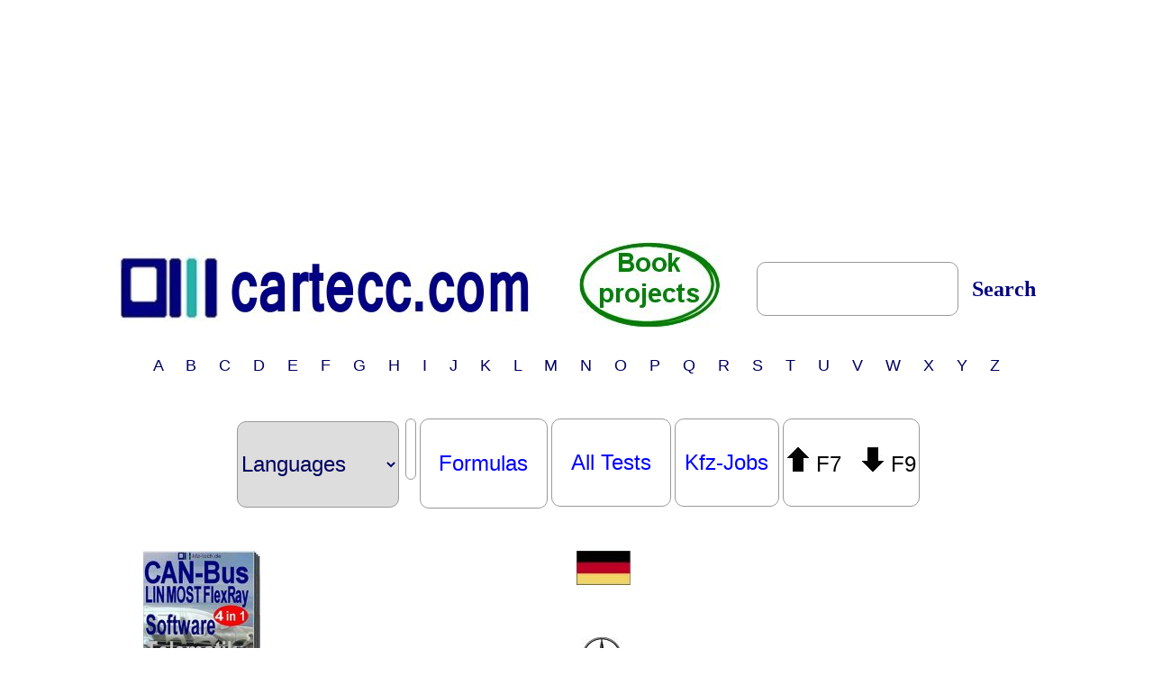

--- FILE ---
content_type: text/html
request_url: https://www.kfz-tech.de/Engl/Hersteller/Mercedes/Mercedes190.htm
body_size: 8262
content:
<html><title>cartecc.com - 1956 Mercedes 190 (W 121)</title>
<meta name="keywords" content="Vorgang,Hitze,Bild,Felgenhorn,Pkw,Aquaplaning,Symbol,Seitenwand">
<meta name="author" content="Harald Huppertz">
<meta name="description" content="kfz-tech.de befasst sich mit der Vielfalt der Landfahrzeuge. Es wird die Kfz-Technik bei Bauteilen und -gruppen und kompletten Fahrzeugen zur�ck m�glichst bis zu den Anf�ngen erl�utert. Erworbenes Wissen und Erfahrungen k�nnen umfangreich getestet werden." />
<meta name="google-translate-customization" content="a72f254f53a86f35-6c275a69e8942811-g6d752fd31276b547-1a"></meta>
<link rel="icon" href="/favicon.ico" type="image/x-icon" /> <link rel="shortcut icon" href="/favicon.ico" type="image/x-icon" />
<link rel="apple-touch-icon" sizes="120x120" href="/apple-touch-icon-120x120-precomposed.png" />
<link rel="apple-touch-icon" sizes="152x152" href="/apple-touch-icon-152x152-precomposed.png" />

<script async src="https://pagead2.googlesyndication.com/pagead/js/adsbygoogle.js"></script>

<script>
window.addEventListener("load", function(){
window.cookieconsent.initialise({
  "palette": {
    "popup": {
      "background": "#252e39"
    },
    "button": {
      "background": "#006600"
    }
  },
  "theme": "classic",
  "type": "opt-in",
  "content": {
    "message": "Diese Webseite m�chte Ihnen inhaltsbasierte Werbung mit Hilfe von Google Adsense auf anzeigen. Hierzu werden Cookies von Google und anderen Drittanbietern genutzt und Inhalte von anderen Servern geladen. Weitere Informationen und Optionen um dieses Verhalten jederzeit anzupassen finden Sie in unserer ",
    "allow": "Zustimmen",
    "dismiss": "Ablehnen",
    "link": "Datenschutzerkl�rung",
    "href": "/datenschutz"
  }
})});
</script>

<style type="text/css">
p {text-align:justify; font-family: "Arial"; COLOR: #202066; FONT-SIZE:18pt;}
h2 {font-family: "Arial"; COLOR: #202066; FONT-SIZE:24pt;}
h4 {font-family: "Arial"; COLOR: #202066; FONT-SIZE:20pt;}
t {font-family: "Arial"; color: #FFFFFF;}
td {font-family: "Arial"; FONT-SIZE:18pt; color: #000060;}
select {font-family: "Arial"; FONT-SIZE:13pt; color: #000060;}
A:link {COLOR: #0000FF; text-decoration:none; font-family: "Arial";FONT-SIZE:18pt;}
A:visited {COLOR: #5555FF; text-decoration:none; font-family: "Arial";FONT-SIZE:18pt;}
A:active {COLOR: #FF0000; text-decoration:none; font-family: "Arial";FONT-SIZE:18pt;}
input[type=text] {FONT-SIZE:16pt;}
input[type=button] {FONT-SIZE:16pt;}
input[type=checkbox] {width: 200%; height: 2em;}
A.button:link {
DISPLAY: list-item; PADDING-LEFT: 17px; LIST-STYLE-POSITION: inside; FONT-SIZE: 18px; PADDING-BOTTOM: 2px; COLOR: #000000; PADDING-TOP: 2px; FONT-FAMILY: tahoma,arial,verdana; LIST-STYLE-TYPE: square; BACKGROUND-COLOR: #C7CBE0; TEXT-ALIGN: left; TEXT-DECORATION: none
}
A.button:visited {
DISPLAY: list-item; PADDING-LEFT: 10px; LIST-STYLE-POSITION: inside; FONT-SIZE: 11px; PADDING-BOTTOM: 2px; COLOR: #000080; PADDING-TOP: 2px; FONT-FAMILY: tahoma,arial,verdana; LIST-STYLE-TYPE: square; BACKGROUND-COLOR: #C7CBE0; TEXT-ALIGN: left; TEXT-DECORATION: none
}
A.button:active {
DISPLAY: list-item; PADDING-LEFT: 10px; LIST-STYLE-POSITION: inside; FONT-SIZE: 11px; PADDING-BOTTOM: 2px; BORDER-LEFT: #777777 1px ridge; COLOR: #000080; PADDING-TOP: 2px; FONT-FAMILY: tahoma,arial,verdana; LIST-STYLE-TYPE: square; BACKGROUND-COLOR: #C7CBE0; TEXT-ALIGN: left; TEXT-DECORATION: none
}
A.button:hover {
BORDER-RIGHT: #777777 1px inset; BORDER-TOP: #777777 1px inset; PADDING-LEFT: 10px; FONT-SIZE: 11px; PADDING-BOTTOM: 2px; BORDER-LEFT: #777777 1px inset; COLOR: #00ff00; PADDING-TOP: 2px; BORDER-BOTTOM: #777777 1px inset; FONT-FAMILY: tahoma,arial,verdana; BACKGROUND-COLOR: #005500; TEXT-ALIGN: left; TEXT-DECORATION: none
}
</style>

<script type='text/javascript'>
var googletag = googletag || {};
googletag.cmd = googletag.cmd || [];
(function() {
var gads = document.createElement('script');
gads.async = true;
gads.type = 'text/javascript';
var useSSL = 'https:' == document.location.protocol;
gads.src = (useSSL ? 'https:' : 'https:') +
'//www.googletagservices.com/tag/js/gpt.js';
var node = document.getElementsByTagName('script')[0];
node.parentNode.insertBefore(gads, node);
})();
</script>

<script type='text/javascript'>
googletag.cmd.push(function() {
googletag.defineSlot('/6612210/KFZ-Tech-Halfpage-Ad-300x600', [300, 600], 'div-gpt-ad-1382613248323-0').addService(googletag.pubads());
googletag.defineSlot('/6612210/KFZ-Tech-Medium-Rectangle-300x250', [300, 250], 'div-gpt-ad-1382613248323-1').addService(googletag.pubads());
googletag.defineSlot('/6612210/KFZ-Tech-Skyscraper-120x600', [120, 600], 'div-gpt-ad-1382613248323-2').addService(googletag.pubads());
googletag.defineSlot('/6612210/KFZ-Tech-Skyscraper-160x600', [160, 600], 'div-gpt-ad-1382613248323-3').addService(googletag.pubads());
googletag.defineSlot('/6612210/KFZ-Tech-Superbanner-728x90', [728, 90], 'div-gpt-ad-1382613248323-4').addService(googletag.pubads());
googletag.defineSlot('/6612210/KFZ-Tech-Billboard-Ad-960x250', [960, 250], 'div-gpt-ad-1403708034736-0').addService(googletag.pubads());
googletag.defineSlot('/6612210/KFZ-Tech-Mega-Billboard-980x384', [980, 384], 'div-gpt-ad-1406366600400-0').addService(googletag.pubads());
googletag.pubads().collapseEmptyDivs();
googletag.enableServices();
});
</script>

<script type='text/javascript'>
function P(S,A) {
var i; for(i=document.getElementsByName(A)[0].value.length-1; i>=0; i--)
if(document.getElementsByName(A)[0].value[i]!=S[i]) document.getElementsByName(A)[0].value=S.substring(0,document.getElementsByName(A)[0].value.length-1);
}
function T(p) {
for (i = 0; i < document.T0.elements[p].length; ++i) if (document.T0.elements[p].options[i].selected == true)
 for (n = 0; n < document.T0.length; ++n) document.T0.elements[n].options[i].selected = true;
}
function U(p) {
for (i = 0; i < document.U0.elements[p].length; ++i) if (document.U0.elements[p].options[i].selected == true)
 for (n = 0; n < document.U0.length; ++n) document.U0.elements[n].options[i].selected = true;
}
function V(p) {
for (i = 0; i < document.V0.elements[p].length; ++i) if (document.V0.elements[p].options[i].selected == true)
 for (n = 0; n < document.V0.length; ++n) document.V0.elements[n].options[i].selected = true;
}
function Land(p) {
for (i = 0; i < document.Land0.elements[p].length; ++i) if (document.Land0.elements[p].options[i].selected == true)
{Str=location.href;
 Str=Str.replace("Engl/","");
 Str=Str.replace("Span/","");
 location.href=Str.replace("www.kfz-tech.de/","www.kfz-tech.de/"+document.Land0.elements[p].options[i].value);}
}
function Auswahl(p) {
for (i = 0; i < document.Wahl.elements[p].length; ++i) if (document.Wahl.elements[p].options[i].selected == true)
{document.Wahl.elements[p].options[0].selected = true;
 location.href=document.Wahl.elements[p].options[i].value;
}}

if(document.location.pathname.indexOf("Programme")==-1)document.write('<center>');

All = new Array(20);
function Bld(Alles){
var Anz=Alles.split("]");
for(var j=1;j<Anz.length;j++)Alles=Alles.replace("https://www.kfz-tech.de/Bilder/","");
var Ob=Alles.split("]"), Un1=Ob[0].split("|"), Un2=Ob[1].split("|"); All[Un1[0]]=Alles; TNr= Un1[0];
if (Un1[0]==1)TI=setInterval("Int()",6000);
Bldtxt=Un1[3]+" - c"; if (Un1[3].length<=3) Bldtxt="C";

if(Ob[1].indexOf('.gif')!=-1)
{document.write('<center><font size="4" face="Arial"><b id="TNr'+Un1[0]+'">1. '+Un2[1]+'</b><br></font><center><img src="https://www.kfz-tech.de/Bilder/'+Un2[0]+'" width="'+Un1[1]+'" height="'+Un1[2]+'" border="0"></center><br><a href="Javascript:Li('+Un1[0]+')"><img src="https://www.kfz-tech.de/Bilder/Icons/PfeilL.jpg" border="0" title="Previous picture"></a><a href="Javascript:Stp('+Un1[0]+')"><img src="https://www.kfz-tech.de/Bilder/Icons/Stop.jpg" border="0" title="Stopp"></a><a href="Javascript:Re('+Un1[0]+')"><img src="https://www.kfz-tech.de/Bilder/Icons/PfeilR.jpg" border="0" title="Next picture"></a></center><p>');}

else if (Ob.length>3)
document.write('<center><font size="4" face="Arial"><b id="TNr'+Un1[0]+'">1. '+Un2[1]+'</b><br><a href="Javascript:Lu('+Un1[0]+')"></font><center><img src="https://www.kfz-tech.de/Bilder/'+Un2[0]+'" width="'+Un1[1]+'" height="'+Un1[2]+'" border="0" title="'+Bldtxt+'lick to enlarge"></a></center><br><a href="Javascript:Li('+Un1[0]+')"><img src="https://www.kfz-tech.de/Bilder/Icons/PfeilL.jpg" border="0" title="Previous picture"></a><a href="Javascript:Lu('+Un1[0]+')"><img src="https://www.kfz-tech.de/Bilder/Icons/Lupe.jpg" border="0" title="Magnification"></a><a href="Javascript:Stp('+Un1[0]+')"><img src="https://www.kfz-tech.de/Bilder/Icons/Stop.jpg" border="0" title="Stopp"></a><a href="Javascript:Re('+Un1[0]+')"><img src="https://www.kfz-tech.de/Bilder/Icons/PfeilR.jpg" border="0" title="Next picture"></a></center><p>');

else document.write('<center><font size="4" face="Arial"><b id="TNr'+Un1[0]+'">'+Un2[1]+'</b></font></center><br><a href="Javascript:Lu('+Un1[0]+')"><center><img src="https://www.kfz-tech.de/Bilder/'+Un2[0]+'" width="'+Un1[1]+'" height="'+Un1[2]+'" border="0" title="'+Bldtxt+'lick to enlarge"></a><br><a href="Javascript:Lu('+Un1[0]+')"><img src="https://www.kfz-tech.de/Bilder/Icons/Lupe.jpg" border="0" title="Magnification"></a></center><p>');
}
function Int() {for(var i=1;i<=TNr;i++)Re(i);}
function Lu(Nr) {
Ob=All[Nr].split("]"); H='';
for(var j=1;j<Ob.length;j++)
{Un=Ob[j].split("|"); for(var i=0;i<document.images.length;i++)
 if(document.images[i].src.indexOf(Un[0])>0) {H=document.images[i].src;
 }}
H=H.substring(H.indexOf("Bilder"),H.length);H4="";H1=H.indexOf(".jpg");H2=H.substring(H1-2,H1);
if(H2.substring(0,1)=="0")H2=H2.substring(1,2);H3=parseInt(H2);H3++;
if(H3<10)H4="0";open("https://www.kfz-tech.de/Programme/GGBild.htm?"+escape(H.substring(0,H1-2)+H4+H3+".jpg"));
}
function Stp() {clearInterval(TI);}
function Li(Nr) {
Ob=All[Nr].split("]");
for(var j=1;j<Ob.length;j++)
{Un=Ob[j].split("|");
 for(var i=0;i<document.images.length;i++)
 {if(document.images[i].src.indexOf(Un[0])>0)
  {if(j>1){j--;}else{j=Ob.length-2;}
   Neu=Ob[j].split("|");
   document.images[i].src='https://www.kfz-tech.de/Bilder/'+Neu[0];
   document.getElementById('TNr'+Nr).innerHTML=j+'. '+Neu[1];
  }}}}
function Re(Nr) {
Ob=All[Nr].split("]");
for(var j=1;j<Ob.length;j++)
{Un=Ob[j].split("|");
 for(var i=0;i<document.images.length;i++)
 {if(document.images[i].src.indexOf(Un[0])>0)
  {if(j<Ob.length-2){j++;}else{j=1;}
   Neu=Ob[j].split("|");
   document.images[i].src='https://www.kfz-tech.de/Bilder/'+Neu[0];
   if (Ob.length>3)document.getElementById('TNr'+Nr).innerHTML=j+'. '+Neu[1];
  }}}}

function TLu1(){open("https://www.kfz-tech.de/Programme/GGDate.htm?"+escape(WTxt[1]));}
function TLu2(){open("https://www.kfz-tech.de/Programme/GGDate.htm?"+escape(WTxt[2]));}
function TLu3(){open("https://www.kfz-tech.de/Programme/GGDate.htm?"+escape(WTxt[3]));}
function TLu4(){open("https://www.kfz-tech.de/Programme/GGDate.htm?"+escape(WTxt[4]));}
function TLu5(){open("https://www.kfz-tech.de/Programme/GGDate.htm?"+escape(WTxt[5]));}
function TLu6(){open("https://www.kfz-tech.de/Programme/GGDate.htm?"+escape(WTxt[6]));}
WTxt = new Array(3);
ANr = 0;
function Tbl(GTxt){
var Nr=0;
var HS="'";
ANr = ANr+1;
WTxt[ANr]=GTxt;
if (ANr==1) DTxt = 'T';
if (ANr==2) DTxt = 'U';
if (ANr==3) DTxt = 'V';
if (ANr==4) DTxt = 'W';
document.write('</form><form name="'+DTxt+'0">'+
'<center><table style="padding: 2px; border-radius: 10px; border: 1px solid #999;">');
Inh=GTxt.split("]");
for(var i=0;i<Inh.length;i++){
Det=Inh[i].split("|");
if(Det.length==1)document.write('<tr><td colspan=2 align=middle><font face="Arial" size="4">'+Det[0]+'</font></td></tr>'); else
if(Det.length==2)document.write('<tr><td valign="top"><font face="Arial" size="4">'+Det[0]+' &nbsp; </font></td><td valign="top"><font face="Arial" size="4">'+Det[1]+
'</font></td></tr>'); else
{document.write('<tr><td><font face="Arial" size="4">'+Det[0]+' &nbsp; </font></td><td><select onchange="'+DTxt+'('+HS+Nr+HS+')">');
 Nr=Nr+1;
 for(var j=1;j<Det.length;j++)(document.write('<option style="FONT-SIZE:14pt;">'+Det[j]+'</option>'));
 document.write('</select></td></tr>');}}
document.write('<tr><td colspan=2 align=middle height=100px onclick="Javascript:TLu'+ANr+'()" style="cursor: pointer;">'+
'<img src="https://www.kfz-tech.de/Bilder/Icons/Lupe.jpg" border="0" title="Magnification"></td></tr></table><br>');
}
</script>

<script language="javascript">
var neuesFenster;
function Goog(Adresse) {
Adresse='https://www.google.com/search?q=site:www.kfz-tech.de/Engl+'+Adresse;
neuesFenster=open(Adresse,"","");
neuesFenster.document.close(); }

function disableF5(e) { if ((e.which || e.keyCode) == 116) e.preventDefault(); };

function F7() { location.href="https://www.kfz-tech.de/Engl/Hersteller/Zuendapp.htm"; }
function F9() { location.href="https://www.kfz-tech.de/Engl/Hersteller/.htm"; }

document.onkeydown = function(event) {
if (event.keyCode == 118) F7();
if (event.keyCode == 120) F9();
if (event.keyCode == 13) {Goog(document.getElementById('tbxSuchen').value)};
}
</script>

<script type="text/javascript">
S0 = new Image();
var Leicht=true,Ende=false;L=5;
function Chg(Nr1,Nr2){
if(Ende==false){
Ende=true;
S0.src=document.images['V'+Nr1].src;
document.images['V'+Nr1].src = document.images['V'+Nr2].src;
document.images['V'+Nr2].src = S0.src;
BDat=document.images['V'+Nr1].src;
BDat=BDat.substring(0,BDat.length-5);   // Achtung: besondere Version (2 Icons)
for(var i=1;i<10;i++)if((i!=5)&(document.images['V'+i].src!=BDat+i+".jpg"))Ende=false;
if(Ende)
{
//Str=document.images[10].src;
Str=document.images['V'+5].src;
Str=Str.replace(/0.jpg/i,"5.jpg");
Str=Str.replace(/1.jpg/i,"5.jpg");
Str=Str.replace(/2.jpg/i,"5.jpg");
Str=Str.replace(/3.jpg/i,"5.jpg");
Str=Str.replace(/4.jpg/i,"5.jpg");
Str=Str.replace(/6.jpg/i,"5.jpg");
Str=Str.replace(/7.jpg/i,"5.jpg");
Str=Str.replace(/8.jpg/i,"5.jpg");
Str=Str.replace(/9.jpg/i,"5.jpg");
document.images['V'+5].src=Str;}}}
function Bildw(Nr){
if((Nr==1)&(L!=1)){Chg(1,L);L=1;}
if((Nr==2)&(L!=2)){Chg(2,L);L=2;}
if((Nr==3)&(L!=3)){Chg(3,L);L=3;}
if((Nr==4)&(L!=4)){Chg(4,L);L=4;}
if((Nr==5)&(L!=5)){Chg(5,L);L=5;}
if((Nr==6)&(L!=6)){Chg(6,L);L=6;}
if((Nr==7)&(L!=7)){Chg(7,L);L=7;}
if((Nr==8)&(L!=8)){Chg(8,L);L=8;}
if((Nr==9)&(L!=9)){Chg(9,L);L=9;}}
</script>
</head>

<body>
<center>
<table border="0" width="1050px" cellspacing="0" cellpadding="0" align="middle"><tr><td colspan="3" align="middle">

<script async src="//pagead2.googlesyndication.com/pagead/js/adsbygoogle.js"></script>
<!-- Huppertz -->
<ins class="adsbygoogle"
     style="display:inline-block;width:970px;height:250px"
     data-ad-client="ca-pub-4709724583949051"
     data-ad-slot="1091391733"></ins>

<script>
(adsbygoogle = window.adsbygoogle || []).push({});
</script>

</td>
</tr><tr><td colspan="3" align="middle">
<table border="0" width="1050px"><tr><td onclick="location.href='https://www.kfz-tech.de/Engl/index.htm';" style="cursor: pointer;">
<img src="https://www.kfz-tech.de/Bilder/Icons/Logo5e.jpg" valign="middle" title="Home"></td><td width="260px" align="middle">
<a href="https://www.kfz-tech.de/Buchprojekte.htm" target="Test">
<img src="https://www.kfz-tech.de/Bilder/Icons/BuchprojekteE.jpg" title="Have a look at newest book projects . . ."></a></td><td width="200px"><div class="search"><font size='1'><br></font><input type="text" id="tbxSuchen" value="" size=11 style="font-size:30px; height:60px; font-size:34px padding: 2px; border-radius: 10px; border: 1px solid #999";></td>
<td onclick="Javascript:Goog(document.getElementById('tbxSuchen').value)" style="cursor: pointer;" width="100px" align="middle"><font size='1'><br></font><font face=Verdana color=#000080 size=5><b> Search</b></font></div></td>

<tr><td colspan="5" align="middle" onclick="location.href='https://www.kfz-tech.de/Biblio/Stichw/StichwA.htm';" style="cursor: pointer;">
<font size="4"><br> A &nbsp; &nbsp; B &nbsp; &nbsp; C &nbsp; &nbsp; D &nbsp; &nbsp; E &nbsp; &nbsp; F &nbsp; &nbsp; G &nbsp; &nbsp; H &nbsp; &nbsp; I &nbsp; &nbsp; J &nbsp; &nbsp; K &nbsp; &nbsp; L &nbsp; &nbsp; M &nbsp; &nbsp; N &nbsp; &nbsp; O &nbsp; &nbsp; P &nbsp; &nbsp; Q &nbsp; &nbsp; R &nbsp; &nbsp; S &nbsp; &nbsp; T &nbsp; &nbsp; U &nbsp; &nbsp; V &nbsp; &nbsp; W &nbsp; &nbsp; X &nbsp; &nbsp; Y &nbsp; &nbsp; Z</td></tr></table></td></tr></table><br><p>

<form name="Land0">
</form><form name="Wahl">


<table border="0">
<td valign="top"><table><tr><td>
<select onchange="Auswahl('0')" style="height:96px; width:180px; font-size:24px; pointer padding: 2px;  border-radius: 10px; border: 1px solid #999";>
<option value="">Languages</option>
<option value="https://www.kfz-tech.de/EnglV/DEnglA.htm"><font size=5>German-English</font></option>
<option value="https://www.kfz-tech.de/Engl/EnglV/DEnglA.htm"><font size=5>Englisch-Deutsch</font></option>
<option value="https://www.kfz-tech.de/SpanV/DSpanA.htm"><font size=5">Spanish-German</font></option>
</select><br></td></tr></table></td>

<td valign="top"><table style="padding: 2px; border-radius: 10px; border: 1px solid #999;"><tr><td><br><div id="google_translate_element"></div>
<script type="text/javascript">
function googleTranslateElementInit(){new google.translate.TranslateElement({pageLanguage:
'de', layout: google.translate.TranslateElement.InlineLayout.SIMPLE, autoDisplay: false},'google_translate_element');}</script>
<script type="text/javascript" src="//translate.google.com/translate_a/element.js?cb=googleTranslateElementInit"></script><br></td></tr></table></td>

<td valign="top" align="middle"><table style="padding: 2px; border-radius: 10px; border: 1px solid #999;"><tr><td width="130" height="90" align="middle"><a href="https://www.kfz-tech.de/Engl/Biblio/Formelsammlung/Formelsammlung.htm"><font size=5>Formulas</font></a></td></tr></table></td>
<td valign="top" align="middle"><table style="cursor: pointer padding: 2px;  border-radius: 10px; border: 1px solid #999;"><tr><td align="middle" height="92spx" width="125px" style="cursor: pointer;"><a href="https://www.kfz-tech.de/Engl/Biblio/Test/AlleTests.htm"><font size=5>All Tests</font></a></td></tr></table></td>
<td valign="top" align="middle"><table style="cursor: pointer padding: 2px;  border-radius: 10px; border: 1px solid #999;"><tr><td height="92px" width="108px" align="middle" style="cursor: pointer;"><a href="https://de.jooble.org/stellenangebote-kfz" title="Stellenangebote">Kfz-Jobs</a></td></tr></table></td>
<td valign="top" align="middle"><table style="cursor: pointer padding: 2px;  border-radius: 10px; border: 1px solid #999;"><tr><td height="92px" width="70px" onclick="Javascript:F7()" style="cursor: pointer;"><img src="https://www.kfz-tech.de/Bilder/Icons/PfOS.jpg" border="0" title=""><font size=5 color=Black> F7</font></td><td height="92px" width="70px" align="right" onclick="Javascript:F9()" style="cursor: pointer;"><img src="https://www.kfz-tech.de/Bilder/Icons/PfUS.jpg" border="0" title=""><font size=5 color=Black> F9</font></a></a></td></tr></table></td>
</td></tr></table><br><br>

<table border="0"><tr><td valign="top">
</form>
</center><script type="text/javascript" src="https://www.kfz-tech.de/Engl/Hersteller/Mercedes/Mercedes.js"></script><center><table border="0" id="Alle" height=80 width=200" ><tr><td></td></tr></table></td><td width="600" valign="top"><table border="0" width=600><tr align="center"><td><td><a href="https://kfz-tech.de/Hersteller/Mercedes/Mercedes190.htm"><img src="https://www.kfz-tech.de/Bilder/Icons/FlaggeD.jpg"></a></td></tr></table><br><p></form><!--Anfang der Seite--><center><h2><img src="https://www.kfz-tech.de/Bilder/Hersteller/Mercedes/MercedesI.jpg" border=0 title="Mercedes"><br> <br>1956 Mercedes 190 (W 121)</h2></center><br><p><script language="javascript">Bld("1|600|450|]"+"https://www.kfz-tech.de/Bilder/Hersteller/Mercedes/Mercedes19001.jpg|Version of a successful product]"+"https://www.kfz-tech.de/Bilder/Hersteller/Mercedes/Mercedes19003.jpg|Version of a successful product]"+"https://www.kfz-tech.de/Bilder/Hersteller/Mercedes/Mercedes19005.jpg|Version of a successful product]"+"");</script><br><p><script language="javascript">Tbl(""+"Engine|In-line four-cylinder]"+"Displacement|1897 cm�]"+"Bore * stroke|85 * 83,6 mm]"+"Crankshaft|Multi-layer bearing]"+"Compression|8,5 : 1]"+"Engine control|OHC (double chain)]"+"Mixture preparation|Two-barrel downdraught carburetor]"+"Tank capacity|56 liter]"+"Torque|136 Nm at 2800 rpm]"+"Power|55 kW (75 HP)]"+"Nominal rotation speed|4600 rpm]"+"Power drive design|Front engine with rear-wheel drive]"+"Clutch|Single disc, dry]"+"Transmission US|Four-speed, fully synchronized ]"+"Wheelbase|2650 mm]"+"Suspension (front)|Double wishbones, telescopic dampers, anti-roll bar]"+"Suspension (rear)|One-joint-floating axle]"+"Steering|Ball bearing]"+"Brakes|Drums]"+"Maximum speed|Approx. 135 km/h]"+"Price|Approx. 9500 DM]"+"Construction period|1956 - 1959]"+"");</script><br><p>The 190 comes in 1956 as a complement to the further built <a href="https://www.kfz-tech.de/Engl/Hersteller/Mercedes/Mercedes180.htm">180</a>, which now is sold cheaper. It combines the by now approved body with the new engine and the undercarriage of <a href="https://www.kfz-tech.de/Engl/Hersteller/Mercedes/Mercedes190SL.htm">190 SL</a>. Due to the lower performance of 55 kW (75 hp) one can relinquish on some particularities of the SL-engine. This mainly concerns the complex, maintenance intensive and expensive carburetor equipment, but also the exhaust valves working without cooling sodium. You get an engine that manages well with any regular petrol and has almost the same torque at low rpm.<br><p> In the undercarriage area it is the <a href="https://www.kfz-tech.de/Engl/Biblio/Radaufhaengung/Pendelachse.htm">single-joint swing axle</a>, which ensures by a particularly low-lying hinge point less camber change during spring compression. From now on this axle will accompany all Mercedes models and not until 1968 will be replaced with the <a href="https://www.kfz-tech.de/Engl/Hersteller/Mercedes/MercedesStrich8.htm">/8</a>. <br><p>The brake fading must be compensated for the time being by the cooling fins on the front duplex drum brakes. Analogous to the rims and wheel trim rings with openings fit, typically from now on for almost every side view of a Mercedes. There is already the brake booster, but only for petrol engines because the Diesel lacks sufficient vacuum in the intake manifold. The skewing (particularly during the first braking) will be fixed just in later models by the introduction of the disc brake.<br><p>Perhaps even more important are the many small improvements which will benefit the car. The fine tuning is pretty good. It has for example more chromium. To the slightly larger lamps recently belong one for parking. Even the equipment is almost completely now with standard blower and an additional right door lock. The picture above contains subsequently mounted turn indicators what as a complement to the clunky, on the fender placed, happen more often in those days. Also the left mirror is not standard equipment, because <b>not</b> mandatory at that time. A headlamp flasher is not yet. It remains reserved to the faster successor. <br><p><script language="javascript">Tbl(""+"Mercedes 190 D]"+"Engine|In-line four-cylinder]"+"Displacement|1897 cm�]"+"Bore * stroke|85 * 83,6 mm]"+"Compression|21 : 1]"+"Mixture preparation|In-line injection pump (M-type)]"+"Tank capacity|56 liter]"+"Torque|108 Nm at 2200 rpm]"+"Power|37 kW (50 HP)]"+"Nominal speed|4000 rpm]"+"Maximum speed|Approx. 125 km/h]"+"Construction period|1958 - 1959]"+"");</script><br><p><!--Ende der Seite-->
</td><td valign="top">

<script type='text/javascript'>google_ad_client='pub-4709724583949051';google_ad_slot='0443934702';google_ad_width=160;google_ad_height = 600;</script>
<script type='text/javascript' src='https://pagead2.googlesyndication.com/pagead/show_ads.js'></script>
<br><br>
<script type='text/javascript'>google_ad_client='pub-4709724583949051';google_ad_slot='0443934702';google_ad_width=160;google_ad_height = 600;</script>
<script type='text/javascript' src='https://pagead2.googlesyndication.com/pagead/show_ads.js'></script>
<br><br>
</td></tr></table>
<center>

<hr><br><table border="0" width="1050px"><tr>
<td align="middle"><a href="https://www.kfz-tech.de/SidemapKfzTechnik.htm" border="0"><font color="#000000"><b>Sidemap - Technik</b></a></td>
<td align="middle"></td>
<td align="middle"><a href="https://www.kfz-tech.de/Biblio/Allgemein/Engl/Impressum.htm" target="Test"><font color="#000000"><b>Imprint</b></a></td>
<td align="middle"><a href="https://www.kfz-tech.de/Email.htm" target="Test"><font color="#000000"><b>E-Mail</b></a></td>
<td align="middle"><a href="https://www.youtube.com/channel/UClIQ3koIT3MdeZ8DyEMvEjg" target="Test"><img src="https://www.kfz-tech.de/Bilder/Icons/youtube.jpg" title="kfz-tech.de bei youtube" border="0"></a></td>
<td align="middle"><a href="https://www.kfz-tech.de/Datenschutz.htm" border="0"><font color="#000000"><b>Datenschutz</b></a></td>
<td align="middle"><a href="https://www.kfz-tech.de/SidemapHersteller.htm" border="0"><font color="#000000"><b>Sidemap - Hersteller</b></a></td>
</tr></table></center><br><p>

</td></tr></table>
<script> StL=location.href.replace(".htm",""), St=StL.split("/"); document.getElementById(St[St.length-1]).style.color = "#ff0000"; </script>
</body>


--- FILE ---
content_type: text/html; charset=utf-8
request_url: https://www.google.com/recaptcha/api2/aframe
body_size: 269
content:
<!DOCTYPE HTML><html><head><meta http-equiv="content-type" content="text/html; charset=UTF-8"></head><body><script nonce="frznHpKjtEIqat9qKP6Kjg">/** Anti-fraud and anti-abuse applications only. See google.com/recaptcha */ try{var clients={'sodar':'https://pagead2.googlesyndication.com/pagead/sodar?'};window.addEventListener("message",function(a){try{if(a.source===window.parent){var b=JSON.parse(a.data);var c=clients[b['id']];if(c){var d=document.createElement('img');d.src=c+b['params']+'&rc='+(localStorage.getItem("rc::a")?sessionStorage.getItem("rc::b"):"");window.document.body.appendChild(d);sessionStorage.setItem("rc::e",parseInt(sessionStorage.getItem("rc::e")||0)+1);localStorage.setItem("rc::h",'1763045634655');}}}catch(b){}});window.parent.postMessage("_grecaptcha_ready", "*");}catch(b){}</script></body></html>

--- FILE ---
content_type: text/javascript
request_url: https://www.kfz-tech.de/Engl/Hersteller/Mercedes/Mercedes.js
body_size: 64825
content:
document.write(''+'<table border="0"><tr><td align="middle" width=80>'+'<a href="https://www.amazon.de/CAN-Bus-Software-Telematik-Fragen-Kfz-Technik/dp/153493118X/ref=sr_1_28?s=books&ie=UTF8&qid=1470141490&sr=1-28&keywords=huppertz+kfz" target="Test">'+'<img src="https://www.kfz-tech.de/Bilder/Werbung/BDCANBusSoftwareTelematik1000FragenD.jpg" border="0" width="130" height="180"></a></td></tr></table><br><br>'+'<select name="Wahl1" onchange="top.location.href=this.form.Wahl1.options[this.form.Wahl1.selectedIndex].value" style="height:80px;'+' width:180px; font-size:24px; pointer padding: 2px;  border-radius: 10px; border: 1px solid #999"; '+'title=" Mercedes &#10; MercedesAMG &#10; MercedesV &#10; ShareholderValue01 &#10; ShareholderValue02 &#10; ShareholderValue03 &#10;">'+'<option value="">Mercedes</option>'+'<option value="https://www.kfz-tech.de/Engl/Hersteller/Mercedes/Mercedes.htm" id="Mercedes">Mercedes</option>'+'<option value="https://www.kfz-tech.de/Engl/Hersteller/Mercedes/MercedesAMG.htm" id="MercedesAMG">Mercedes AMG</option>'+'<option value="https://www.kfz-tech.de/Engl/Hersteller/Mercedes/MercedesV.htm" id="MercedesV">Mercedes Videos</option>'+'<option value="https://www.kfz-tech.de/Engl/Hersteller/Mercedes/ShareholderValue01.htm" id="ShareholderValue01">Mercedes - Shareholder Value 1</option>'+'<option value="https://www.kfz-tech.de/Engl/Hersteller/Mercedes/ShareholderValue02.htm" id="ShareholderValue02">Mercedes - Shareholder Value 2</option>'+'<option value="https://www.kfz-tech.de/Engl/Hersteller/Mercedes/ShareholderValue03.htm" id="ShareholderValue03">Mercedes - Shareholder Value 3</option>'+'</select><br><br>'+'<select name="Wahl2" onchange="top.location.href=this.form.Wahl2.options[this.form.Wahl2.selectedIndex].value" style="height:80px;'+' width:180px; font-size:24px; pointer padding: 2px;  border-radius: 10px; border: 1px solid #999"; '+'title=" MercedesGeschichte &#10; MercedesGK &#10; MercedesLenkradG &#10; Daimler &#10; Daimler2 &#10; Daimler3 &#10; Daimler4 &#10; Daimler5 &#10; Daimler6 &#10; Daimler7 &#10; DaimlerVersuchsmotor &#10; Benz &#10; Benz2 &#10; Neubauer &#10;">'+'<option value="">History</option>'+'<option value="https://www.kfz-tech.de/Engl/Hersteller/Mercedes/MercedesGeschichte.htm" id="MercedesGeschichte">Mercedes - History</option>'+'<option value="https://www.kfz-tech.de/Engl/Hersteller/Mercedes/MercedesGK.htm" id="MercedesGK">Mercedes - History (short)</option>'+'<option value="https://www.kfz-tech.de/Engl/Hersteller/Mercedes/MercedesLenkradG.htm" id="MercedesLenkradG">Mercedes - Steering Wheel History</option>'+'<option value="https://www.kfz-tech.de/Engl/Hersteller/Mercedes/Daimler.htm" id="Daimler">Mercedes - Gottlieb Daimler 1</option>'+'<option value="https://www.kfz-tech.de/Engl/Hersteller/Mercedes/Daimler2.htm" id="Daimler2">Mercedes - Gottlieb Daimler 2</option>'+'<option value="https://www.kfz-tech.de/Engl/Hersteller/Mercedes/Daimler3.htm" id="Daimler3">Mercedes - Gottlieb Daimler 3</option>'+'<option value="https://www.kfz-tech.de/Engl/Hersteller/Mercedes/Daimler4.htm" id="Daimler4">Mercedes - Gottlieb Daimler 4</option>'+'<option value="https://www.kfz-tech.de/Engl/Hersteller/Mercedes/Daimler5.htm" id="Daimler5">Mercedes - Gottlieb Daimler 5</option>'+'<option value="https://www.kfz-tech.de/Engl/Hersteller/Mercedes/Daimler6.htm" id="Daimler6">Mercedes - Gottlieb Daimler 6</option>'+'<option value="https://www.kfz-tech.de/Engl/Hersteller/Mercedes/Daimler7.htm" id="Daimler7">Mercedes - Gottlieb Daimler 7</option>'+'<option value="https://www.kfz-tech.de/Engl/Hersteller/Mercedes/DaimlerVersuchsmotor.htm" id="DaimlerVersuchsmotor">Mercedes - Daimler-Test engine</option>'+'<option value="https://www.kfz-tech.de/Engl/Hersteller/Mercedes/Benz.htm" id="Benz">Mercedes - Karl Benz (1)</option>'+'<option value="https://www.kfz-tech.de/Engl/Hersteller/Mercedes/Benz2.htm" id="Benz2">Mercedes - Karl Benz (2)</option>'+'<option value="https://www.kfz-tech.de/Engl/Hersteller/Mercedes/Neubauer.htm" id="Neubauer">Alfred Neubauer</option>'+'</select><br><br>'+'<select name="Wahl3" onchange="top.location.href=this.form.Wahl3.options[this.form.Wahl3.selectedIndex].value" style="height:80px;'+' width:180px; font-size:24px; pointer padding: 2px;  border-radius: 10px; border: 1px solid #999"; '+'title=" MercedesMuseum01 &#10; MercedesMuseum02 &#10; MercedesMuseum03 &#10; MercedesMuseum04 &#10; MercedesMuseum05 &#10; MercedesMuseum06 &#10; LenkradG &#10;">'+'<option value="">Museum</option>'+'<option value="https://www.kfz-tech.de/Engl/Hersteller/Mercedes/MercedesMuseum01.htm" id="MercedesMuseum01">Mercedes - Museum 1</option>'+'<option value="https://www.kfz-tech.de/Engl/Hersteller/Mercedes/MercedesMuseum02.htm" id="MercedesMuseum02">Mercedes - Museum 2</option>'+'<option value="https://www.kfz-tech.de/Engl/Hersteller/Mercedes/MercedesMuseum03.htm" id="MercedesMuseum03">Mercedes - Museum 3</option>'+'<option value="https://www.kfz-tech.de/Engl/Hersteller/Mercedes/MercedesMuseum04.htm" id="MercedesMuseum04">Mercedes - Museum 4</option>'+'<option value="https://www.kfz-tech.de/Engl/Hersteller/Mercedes/MercedesMuseum05.htm" id="MercedesMuseum05">Mercedes - Museum 5</option>'+'<option value="https://www.kfz-tech.de/Engl/Hersteller/Mercedes/MercedesMuseum06.htm" id="MercedesMuseum06">Mercedes - Museum 6</option>'+'<option value="https://www.kfz-tech.de/Engl/Biblio/Lenkung/LenkradG.htm" id="LenkradG">History Mercedes-Steering wheels</option>'+'</select><br><br>'+'<select name="Wahl4" onchange="top.location.href=this.form.Wahl4.options[this.form.Wahl4.selectedIndex].value" style="height:80px;'+' width:180px; font-size:24px; pointer padding: 2px;  border-radius: 10px; border: 1px solid #999"; '+'title=" MercedesGLC2025 &#10; MercedesA-Klasse2025 &#10; MercedesGKlasse2024 &#10; MercedesAMGGT2023 &#10; eActros6002023 &#10; MercedesAMGOne2023 &#10; MercedesCLE2023 &#10; OneEleven2023 &#10; MercedesE-Klasse2023 &#10; MercedeseSprinter2023 &#10; MercedesEQT2022 &#10; EQESUV2022 &#10; EQSSUV2022 &#10; MercedesActros2022 &#10; MercedesC432022 &#10; MercedesGLC2022 &#10; EQXX2022 &#10;">'+'<option value="">2025</option>'+'<option value="https://www.kfz-tech.de/Engl/Hersteller/Mercedes/MercedesGLC2025.htm" id="MercedesGLC2025">2025 Mercedes GLC</option>'+'<option value="https://www.kfz-tech.de/Engl/Hersteller/Mercedes/MercedesA-Klasse2025.htm" id="MercedesA-Klasse2025">2025 Mercedes A-Class</option>'+'<option value="https://www.kfz-tech.de/Engl/Hersteller/Mercedes/MercedesGKlasse2024.htm" id="MercedesGKlasse2024">2024 Mercedes G-Model</option>'+'<option value="https://www.kfz-tech.de/Engl/Hersteller/Mercedes/MercedesAMGGT2023.htm" id="MercedesAMGGT2023">2023 Mercedes AMG GT (192)</option>'+'<option value="https://www.kfz-tech.de/Engl/Hersteller/Mercedes/eActros6002023.htm" id="eActros6002023">2023 Mercedes eActros 600</option>'+'<option value="https://www.kfz-tech.de/Engl/Hersteller/Mercedes/MercedesAMGOne2023.htm" id="MercedesAMGOne2023">2023 Mercedes AMG One</option>'+'<option value="https://www.kfz-tech.de/Engl/Hersteller/Mercedes/MercedesCLE2023.htm" id="MercedesCLE2023">2023 Mercedes CLE</option>'+'<option value="https://www.kfz-tech.de/Engl/Hersteller/Mercedes/OneEleven2023.htm" id="OneEleven2023">2023 Mercedes - One-Eleven</option>'+'<option value="https://www.kfz-tech.de/Engl/Hersteller/Mercedes/MercedesE-Klasse2023.htm" id="MercedesE-Klasse2023">2023 Mercedes E-Class</option>'+'<option value="https://www.kfz-tech.de/Engl/Hersteller/Mercedes/MercedeseSprinter2023.htm" id="MercedeseSprinter2023">2023 Mercedes eSprinter</option>'+'<option value="https://www.kfz-tech.de/Engl/Hersteller/Mercedes/MercedesEQT2022.htm" id="MercedesEQT2022">2022 Mercedes EQT</option>'+'<option value="https://www.kfz-tech.de/Engl/Hersteller/Mercedes/EQESUV2022.htm" id="EQESUV2022">2022 Mercedes EQE SUV</option>'+'<option value="https://www.kfz-tech.de/Engl/Hersteller/Mercedes/EQSSUV2022.htm" id="EQSSUV2022">2022 Mercedes EQS SUV</option>'+'<option value="https://www.kfz-tech.de/Engl/Hersteller/Mercedes/MercedesActros2022.htm" id="MercedesActros2022">2022 Mercedes Actros L</option>'+'<option value="https://www.kfz-tech.de/Engl/Hersteller/Mercedes/MercedesC432022.htm" id="MercedesC432022">2022 Mercedes C43 4MATIC</option>'+'<option value="https://www.kfz-tech.de/Engl/Hersteller/Mercedes/MercedesGLC2022.htm" id="MercedesGLC2022">2022 Mercedes GLC</option>'+'<option value="https://www.kfz-tech.de/Engl/Hersteller/Mercedes/EQXX2022.htm" id="EQXX2022">2022 Mercedes EQXX</option>'+'</select><br><br>'+'<select name="Wahl5" onchange="top.location.href=this.form.Wahl5.options[this.form.Wahl5.selectedIndex].value" style="height:80px;'+' width:180px; font-size:24px; pointer padding: 2px;  border-radius: 10px; border: 1px solid #999"; '+'title=" MercedesCitan2021 &#10; MercedesSL2021 &#10; EQE2021 &#10; MercedeseActros2021 &#10; MercedesEQB2021 &#10; MercedesEQT2021 &#10; EQS2021 &#10; MercedesC-Klasse2021 &#10; MercedesEQA2502021 &#10; MercedesMaybachS2021 &#10;">'+'<option value="">2021</option>'+'<option value="https://www.kfz-tech.de/Engl/Hersteller/Mercedes/MercedesCitan2021.htm" id="MercedesCitan2021">2021 Mercedes Citan</option>'+'<option value="https://www.kfz-tech.de/Engl/Hersteller/Mercedes/MercedesSL2021.htm" id="MercedesSL2021">2021 Mercedes SL</option>'+'<option value="https://www.kfz-tech.de/Engl/Hersteller/Mercedes/EQE2021.htm" id="EQE2021">2021 Mercedes EQE</option>'+'<option value="https://www.kfz-tech.de/Engl/Hersteller/Mercedes/MercedeseActros2021.htm" id="MercedeseActros2021">2021 Mercedes eActros</option>'+'<option value="https://www.kfz-tech.de/Engl/Hersteller/Mercedes/MercedesEQB2021.htm" id="MercedesEQB2021">2021 Mercedes EQB</option>'+'<option value="https://www.kfz-tech.de/Engl/Hersteller/Mercedes/MercedesEQT2021.htm" id="MercedesEQT2021">2021 Mercedes EQT Concept</option>'+'<option value="https://www.kfz-tech.de/Engl/Hersteller/Mercedes/EQS2021.htm" id="EQS2021">2021 Mercedes EQS</option>'+'<option value="https://www.kfz-tech.de/Engl/Hersteller/Mercedes/MercedesC-Klasse2021.htm" id="MercedesC-Klasse2021">2021 Mercedes C-Class</option>'+'<option value="https://www.kfz-tech.de/Engl/Hersteller/Mercedes/MercedesEQA2502021.htm" id="MercedesEQA2502021">2021 Mercedes EQA 250</option>'+'<option value="https://www.kfz-tech.de/Engl/Hersteller/Mercedes/MercedesMaybachS2021.htm" id="MercedesMaybachS2021">2021 Mercedes Maybach S-Class</option>'+'</select><br><br>'+'<select name="Wahl6" onchange="top.location.href=this.form.Wahl6.options[this.form.Wahl6.selectedIndex].value" style="height:80px;'+' width:180px; font-size:24px; pointer padding: 2px;  border-radius: 10px; border: 1px solid #999"; '+'title=" MercedesS-Klasse2020 &#10; SterlingMoss &#10; MercedesEKlasse2020 &#10; Mercedes350GLEde2020 &#10; EinGLE350SollEsSein &#10; MercedesA250e2020 &#10; MercedeseCitaro2020 &#10;">'+'<option value="">2020</option>'+'<option value="https://www.kfz-tech.de/Engl/Hersteller/Mercedes/MercedesS-Klasse2020.htm" id="MercedesS-Klasse2020">2020 Mercedes S-Class (W 223/V 223)</option>'+'<option value="https://www.kfz-tech.de/Engl/Hersteller/Mercedes/SterlingMoss.htm" id="SterlingMoss">2020 Death Sterling Moss</option>'+'<option value="https://www.kfz-tech.de/Engl/Hersteller/Mercedes/MercedesEKlasse2020.htm" id="MercedesEKlasse2020">2020 Mercedes E-Class</option>'+'<option value="https://www.kfz-tech.de/Engl/Hersteller/Mercedes/Mercedes350GLEde2020.htm" id="Mercedes350GLEde2020">2020 Mercedes 350 GLE de</option>'+'<option value="https://www.kfz-tech.de/Engl/Hersteller/Mercedes/EinGLE350SollEsSein.htm" id="EinGLE350SollEsSein">2020 A GLE 350 it shall be!</option>'+'<option value="https://www.kfz-tech.de/Engl/Hersteller/Mercedes/MercedesA250e2020.htm" id="MercedesA250e2020">2020 Mercedes A 250e</option>'+'<option value="https://www.kfz-tech.de/Engl/Hersteller/Mercedes/MercedeseCitaro2020.htm" id="MercedeseCitaro2020">2020 Mercedes eCitaro</option>'+'</select><br><br>'+'<select name="Wahl7" onchange="top.location.href=this.form.Wahl7.options[this.form.Wahl7.selectedIndex].value" style="height:80px;'+' width:180px; font-size:24px; pointer padding: 2px;  border-radius: 10px; border: 1px solid #999"; '+'title=" MercedesCLA2019 &#10; MercedesEQC2018 &#10; MercedesEQV2019 &#10; MercedesGLA2019 &#10; MercedesGLB2019 &#10; MercedesV-Klasse2019 &#10; MercedesVisionEQS2019 &#10;">'+'<option value="">2019</option>'+'<option value="https://www.kfz-tech.de/Engl/Hersteller/Mercedes/MercedesCLA2019.htm" id="MercedesCLA2019">2019 Mercedes CLA</option>'+'<option value="https://www.kfz-tech.de/Engl/Hersteller/Mercedes/MercedesEQC2018.htm" id="MercedesEQC2018">2019 Mercedes EQC</option>'+'<option value="https://www.kfz-tech.de/Engl/Hersteller/Mercedes/MercedesEQV2019.htm" id="MercedesEQV2019">2019 Mercedes EQV</option>'+'<option value="https://www.kfz-tech.de/Engl/Hersteller/Mercedes/MercedesGLA2019.htm" id="MercedesGLA2019">2019 Mercedes GLA</option>'+'<option value="https://www.kfz-tech.de/Engl/Hersteller/Mercedes/MercedesGLB2019.htm" id="MercedesGLB2019">2019 Mercedes GLB-Class</option>'+'<option value="https://www.kfz-tech.de/Engl/Hersteller/Mercedes/MercedesV-Klasse2019.htm" id="MercedesV-Klasse2019">2019 Mercedes V-Class</option>'+'<option value="https://www.kfz-tech.de/Engl/Hersteller/Mercedes/MercedesVisionEQS2019.htm" id="MercedesVisionEQS2019">2019 Mercedes Vision EQS</option>'+'</select><br><br>'+'<select name="Wahl8" onchange="top.location.href=this.form.Wahl8.options[this.form.Wahl8.selectedIndex].value" style="height:80px;'+' width:180px; font-size:24px; pointer padding: 2px;  border-radius: 10px; border: 1px solid #999"; '+'title=" MercedesMaybach2018 &#10; MercedesSprinter2018 &#10; MercedesGLE2019 &#10; MercedesE53AMGCoupe2018 &#10; MercedeseActros2018 &#10; MercedesA352018 &#10; MercedeseCitaro2018 &#10; MercedesActros2018 &#10; MercedesALimousine2018 &#10; MercedesBKlasse2018 &#10; MercedesC-Klasse2018 &#10; MercedesC632018 &#10; MercedesCCabrio2018 &#10; MercedesA-Klasse2018 &#10; MercedesGKlasse2018 &#10; MercedesMBUX2018 &#10;">'+'<option value="">2018</option>'+'<option value="https://www.kfz-tech.de/Engl/Hersteller/Mercedes/MercedesMaybach2018.htm" id="MercedesMaybach2018">2018 Vision Mercedes-Maybach</option>'+'<option value="https://www.kfz-tech.de/Engl/Hersteller/Mercedes/MercedesSprinter2018.htm" id="MercedesSprinter2018">2018 Mercedes Sprinter</option>'+'<option value="https://www.kfz-tech.de/Engl/Hersteller/Mercedes/MercedesGLE2019.htm" id="MercedesGLE2019">2018 Mercedes GLE</option>'+'<option value="https://www.kfz-tech.de/Engl/Hersteller/Mercedes/MercedesE53AMGCoupe2018.htm" id="MercedesE53AMGCoupe2018">2018 Mercedes E53 AMG Coupé</option>'+'<option value="https://www.kfz-tech.de/Engl/Hersteller/Mercedes/MercedeseActros2018.htm" id="MercedeseActros2018">2018 Mercedes eActros</option>'+'<option value="https://www.kfz-tech.de/Engl/Hersteller/Mercedes/MercedesA352018.htm" id="MercedesA352018">2018 Mercedes A35 4MATIC</option>'+'<option value="https://www.kfz-tech.de/Engl/Hersteller/Mercedes/MercedeseCitaro2018.htm" id="MercedeseCitaro2018">2018 Mercedes eCitaro</option>'+'<option value="https://www.kfz-tech.de/Engl/Hersteller/Mercedes/MercedesActros2018.htm" id="MercedesActros2018">2018 Mercedes Actros</option>'+'<option value="https://www.kfz-tech.de/Engl/Hersteller/Mercedes/MercedesALimousine2018.htm" id="MercedesALimousine2018">2018 Mercedes A-Class Sedan</option>'+'<option value="https://www.kfz-tech.de/Engl/Hersteller/Mercedes/MercedesBKlasse2018.htm" id="MercedesBKlasse2018">2018 Mercedes B-Class</option>'+'<option value="https://www.kfz-tech.de/Engl/Hersteller/Mercedes/MercedesC-Klasse2018.htm" id="MercedesC-Klasse2018">2018 Mercedes C-Klasse</option>'+'<option value="https://www.kfz-tech.de/Engl/Hersteller/Mercedes/MercedesC632018.htm" id="MercedesC632018">2018 Mercedes C-63 Coupé</option>'+'<option value="https://www.kfz-tech.de/Engl/Hersteller/Mercedes/MercedesCCabrio2018.htm" id="MercedesCCabrio2018">2018 Mercedes C-Cabrio</option>'+'<option value="https://www.kfz-tech.de/Engl/Hersteller/Mercedes/MercedesA-Klasse2018.htm" id="MercedesA-Klasse2018">2018 Mercedes A-Class</option>'+'<option value="https://www.kfz-tech.de/Engl/Hersteller/Mercedes/MercedesGKlasse2018.htm" id="MercedesGKlasse2018">2018 Mercedes G-Model</option>'+  '<option value="https://www.kfz-tech.de/Engl/Hersteller/Mercedes/MercedesMBUX2018.htm" id="MercedesMBUX2018">2018 Mercedes MBUX</option>'+'</select><br><br>'+'<select name="Wahl9" onchange="top.location.href=this.form.Wahl9.options[this.form.Wahl9.selectedIndex].value" style="height:80px;'+' width:180px; font-size:24px; pointer padding: 2px;  border-radius: 10px; border: 1px solid #999"; '+'title=" MercedesWerkDuesseldorf &#10; MercedesM2562017 &#10; MercedesXKlasse2017 &#10; AMGProjectOne2017 &#10; BharatBenz2017 &#10; MercedesBatteriefabrik2017 &#10; MercedesS-Klasse2017 &#10; MercedesAMGGTConcept2017 &#10; MercedesGLA2017 &#10; MercedesECoupe2017 &#10; MercedesAMGGTCRoadster2017 &#10; MercedesECabrio2017 &#10; MercedeseVito2017 &#10; MercedesMarcoPoloHorizon2017 &#10; MercedeseCLS2017 &#10; MercedesSAssistenten2017 &#10; MercedesTourismoRHD2017 &#10; MercedesMaybachCabrio2017 &#10;">'+'<option value="">2017</option>'+'<option value="https://www.kfz-tech.de/Engl/Hersteller/Mercedes/MercedesWerkDuesseldorf.htm" id="MercedesWerkDuesseldorf">Mercedes Plant Düsseldorf</option>'+'<option value="https://www.kfz-tech.de/Engl/Hersteller/Mercedes/MercedesM2562017.htm" id="MercedesM2562017">2017 Mercedes M 256</option>'+'<option value="https://www.kfz-tech.de/Engl/Hersteller/Mercedes/MercedesXKlasse2017.htm" id="MercedesXKlasse2017">2017 Mercedes X-Model</option>'+'<option value="https://www.kfz-tech.de/Engl/Hersteller/Mercedes/AMGProjectOne2017.htm" id="AMGProjectOne2017">2017 AMG-Project One</option>'+'<option value="https://www.kfz-tech.de/Engl/Hersteller/Mercedes/BharatBenz2017.htm" id="BharatBenz2017">2017 Bharat Benz</option>'+'<option value="https://www.kfz-tech.de/Engl/Hersteller/Mercedes/MercedesBatteriefabrik2017.htm" id="MercedesBatteriefabrik2017">2017 Mercedes Battery Production</option>'+  '<option value="https://www.kfz-tech.de/Engl/Hersteller/Mercedes/MercedesS-Klasse2017.htm" id="MercedesS-Klasse2017">2017 Mercedes S-Class</option>'+'<option value="https://www.kfz-tech.de/Engl/Hersteller/Mercedes/MercedesAMGGTConcept2017.htm" id="MercedesAMGGTConcept2017">2017 Mercedes AMG GT Concept</option>'+'<option value="https://www.kfz-tech.de/Engl/Hersteller/Mercedes/MercedesGLA2017.htm" id="MercedesGLA2017">2017 Mercedes GLA</option>'+  '<option value="https://www.kfz-tech.de/Engl/Hersteller/Mercedes/MercedesECoupe2017.htm" id="MercedesECoupe2017">2017 Mercedes E-Coupé</option>'+  '<option value="https://www.kfz-tech.de/Engl/Hersteller/Mercedes/MercedesAMGGTCRoadster2017.htm" id="MercedesAMGGTCRoadster2017">2017 Mercedes AMG GTC Roadster</option>'+'<option value="https://www.kfz-tech.de/Engl/Hersteller/Mercedes/MercedesECabrio2017.htm" id="MercedesECabrio2017">2017 Mercedes E Cabrio</option>'+'<option value="https://www.kfz-tech.de/Engl/Hersteller/Mercedes/MercedeseVito2017.htm" id="MercedeseVito2017">2017 Mercedes eVito</option>'+'<option value="https://www.kfz-tech.de/Engl/Hersteller/Mercedes/MercedesMarcoPoloHorizon2017.htm" id="MercedesMarcoPoloHorizon2017">2017 Mercedes Marco Polo Horizon</option>'+'<option value="https://www.kfz-tech.de/Engl/Hersteller/Mercedes/MercedeseCLS2017.htm" id="MercedeseCLS2017">2017 Mercedese CLS</option>'+'<option value="https://www.kfz-tech.de/Engl/Hersteller/Mercedes/MercedesSAssistenten2017.htm" id="MercedesSAssistenten2017">2017 Mercedes S Assistants</option>'+'<option value="https://www.kfz-tech.de/Engl/Hersteller/Mercedes/MercedesTourismoRHD2017.htm" id="MercedesTourismoRHD2017">2017 Mercedes Tourismo RHD</option>'+'<option value="https://www.kfz-tech.de/Engl/Hersteller/Mercedes/MercedesMaybachCabrio2017.htm" id="MercedesMaybachCabrio2017">2017 Maybach Cabrio</option>'+'</select><br><br>'+'<select name="Wahl10" onchange="top.location.href=this.form.Wahl10.options[this.form.Wahl10.selectedIndex].value" style="height:80px;'+' width:180px; font-size:24px; pointer padding: 2px;  border-radius: 10px; border: 1px solid #999"; '+'title=" MercedesCrashTestCenter2016 &#10; MercedesMaybach62016 &#10; MercedesAMGGTR2016 &#10; MercedesABus2016 &#10; E-KlasseTechnik2016 &#10; MercedesE-KlasseT2016 &#10; MercedesSKlasseCabrio2016 &#10; MercedesCCabrio2016 &#10; MercedesXClass2016 &#10; MercedesLkwGetriebe2016 &#10;">'+'<option value="">2016</option>'+'<option value="https://www.kfz-tech.de/Engl/Hersteller/Mercedes/MercedesCrashTestCenter2016.htm" id="MercedesCrashTestCenter2016">2016 Mercedes Crashtest Center</option>'+  '<option value="https://www.kfz-tech.de/Engl/Hersteller/Mercedes/MercedesMaybach62016.htm" id="MercedesMaybach62016">2016 Mercedes Maybach 6</option>'+'<option value="https://www.kfz-tech.de/Engl/Hersteller/Mercedes/MercedesAMGGTR2016.htm" id="MercedesAMGGTR2016">2016 Mercedes AMG GTR</option>'+'<option value="https://www.kfz-tech.de/Engl/Hersteller/Mercedes/MercedesABus2016.htm" id="MercedesABus2016">2016 Mercedes Autonomous Bus</option>'+'<option value="https://www.kfz-tech.de/Engl/Hersteller/Mercedes/E-KlasseTechnik2016.htm" id="E-KlasseTechnik2016">2016 Mercedes Technology E-Class</option>'+'<option value="https://www.kfz-tech.de/Engl/Hersteller/Mercedes/MercedesE-KlasseT2016.htm" id="MercedesE-KlasseT2016">2016 Mercedes E-Class T-Modell</option>'+'<option value="https://www.kfz-tech.de/Engl/Hersteller/Mercedes/MercedesSKlasseCabrio2016.htm" id="MercedesSKlasseCabrio2016">2016 Mercedes S-Class Cabrio</option>'+'<option value="https://www.kfz-tech.de/Engl/Hersteller/Mercedes/MercedesCCabrio2016.htm" id="MercedesCCabrio2016">2016 Mercedes C Cabrio</option>'+'<option value="https://www.kfz-tech.de/Engl/Hersteller/Mercedes/MercedesXClass2016.htm" id="MercedesXClass2016">2016 Mercedes X Class</option>'+'<option value="https://www.kfz-tech.de/Engl/Hersteller/Mercedes/MercedesLkwGetriebe2016.htm" id="MercedesLkwGetriebe2016">2016 Mercedes Truck Transmission</option>'+'</select><br><br>'+'<select name="Wahl11" onchange="top.location.href=this.form.Wahl11.options[this.form.Wahl11.selectedIndex].value" style="height:80px;'+' width:180px; font-size:24px; pointer padding: 2px;  border-radius: 10px; border: 1px solid #999"; '+'title=" MercedesE-Klasse2016 &#10; MercedesSL2015 &#10; SetraS511HD2015 &#10; MercedesA452015 &#10; MercedesA-Klasse2015 &#10; IAA2015 &#10; MercedesCCoupe2015 &#10; MercedesCLA4MATIC2015 &#10; MercedesGLC2015 &#10; CAMTRONIC2015 &#10; MercedesGLCCoupeConcept2015 &#10; MercedesGLE2015 &#10; MercedesF0152015 &#10; MercedesUnimog2015 &#10;">'+'<option value="">2015</option>'+'<option value="https://www.kfz-tech.de/Engl/Hersteller/Mercedes/MercedesE-Klasse2016.htm" id="MercedesE-Klasse2016">2015 Mercedes E-Class</option>'+'<option value="https://www.kfz-tech.de/Engl/Hersteller/Mercedes/MercedesSL2015.htm" id="MercedesSL2015">2015 Mercedes SL</option>'+'<option value="https://www.kfz-tech.de/Engl/Hersteller/Mercedes/SetraS511HD2015.htm" id="SetraS511HD2015">2015 Mercedes Setra S 511 HD</option>'+'<option value="https://www.kfz-tech.de/Engl/Hersteller/Mercedes/MercedesA452015.htm" id="MercedesA452015">2015 Mercedes A 45 4MATIC</option>'+'<option value="https://www.kfz-tech.de/Engl/Hersteller/Mercedes/MercedesA-Klasse2015.htm" id="MercedesA-Klasse2015">2015 Mercedes A-Class</option>'+'<option value="https://www.kfz-tech.de/Engl/Hersteller/Mercedes/IAA2015.htm" id="IAA2015">2015 Mercedes Concept IAA</option>'+'<option value="https://www.kfz-tech.de/Engl/Hersteller/Mercedes/MercedesCCoupe2015.htm" id="MercedesCCoupe2015">2015 Mercedes C-Class Coupé</option>'+'<option value="https://www.kfz-tech.de/Engl/Hersteller/Mercedes/MercedesCLA4MATIC2015.htm" id="MercedesCLA4MATIC2015">2015 Mercedes CLA 4 MATIC</option>'+'<option value="https://www.kfz-tech.de/Engl/Hersteller/Mercedes/MercedesGLC2015.htm" id="MercedesGLC2015">2015 Mercedes GLC</option>'+'<option value="https://www.kfz-tech.de/Engl/Hersteller/Mercedes/CAMTRONIC2015.htm" id="CAMTRONIC2015">2015 Mercedes CAMTRONIC</option>'+'<option value="https://www.kfz-tech.de/Engl/Hersteller/Mercedes/MercedesGLCCoupeConcept2015.htm" id="MercedesGLCCoupeConcept2015">2015 Mercedes GLC Coupé</option>'+'<option value="https://www.kfz-tech.de/Engl/Hersteller/Mercedes/MercedesGLE2015.htm" id="MercedesGLE2015">2015 Mercedes GLE</option>'+'<option value="https://www.kfz-tech.de/Engl/Hersteller/Mercedes/MercedesF0152015.htm" id="MercedesF0152015">2015 Mercedes F 015</option>'+'<option value="https://www.kfz-tech.de/Engl/Hersteller/Mercedes/MercedesUnimog2015.htm" id="MercedesUnimog2015">2015 Mercedes Unimog</option>'+'</select><br><br>'+'<select name="Wahl12" onchange="top.location.href=this.form.Wahl12.options[this.form.Wahl12.selectedIndex].value" style="height:80px;'+' width:180px; font-size:24px; pointer padding: 2px;  border-radius: 10px; border: 1px solid #999"; '+'title=" MercedesC350e2014 &#10; MercedesB-KlasseE2014 &#10; MercedesArocs2015 &#10; MercedesOM471Euro62014 &#10; MercedesMaybach2014 &#10; MercedesCLAShootingBrake2014 &#10; MercedesVisionGCode2014 &#10; MercedesB-Klasse2014 &#10; MercedesS-KlassePI2014 &#10; FutureTruck2014 &#10; MercedesAMGGT2014 &#10; AutonomerAutobahnTruck &#10; MercedesVito2014 &#10; MercedesCLS2014 &#10; MercedesC-KlasseTModell2014 &#10; MercedesSUVCoupe2014 &#10; MercedesSKlasseCoupe2014 &#10; MercedesV-Klasse2014 &#10; MercedesCProduktion2014 &#10; MercedesC-Klasse2014 &#10;">'+'<option value="">2014</option>'+'<option value="https://www.kfz-tech.de/Engl/Hersteller/Mercedes/MercedesC350e2014.htm" id="MercedesC350e2014">2014 Mercedes C 350e</option>'+'<option value="https://www.kfz-tech.de/Engl/Hersteller/Mercedes/MercedesB-KlasseE2014.htm" id="MercedesB-KlasseE2014">2014 Mercedes B-Class e</option>'+'<option value="https://www.kfz-tech.de/Engl/Hersteller/Mercedes/MercedesArocs2015.htm" id="MercedesArocs2015">2014 Mercedes Arocs</option>'+'<option value="https://www.kfz-tech.de/Engl/Hersteller/Mercedes/MercedesOM471Euro62014.htm" id="MercedesOM471Euro62014">2014 Mercedes Motor OM 471</option>'+'<option value="https://www.kfz-tech.de/Engl/Hersteller/Mercedes/MercedesMaybach2014.htm" id="MercedesMaybach2014">2014 Mercedes S-Class Maybach</option>'+'<option value="https://www.kfz-tech.de/Engl/Hersteller/Mercedes/MercedesCLAShootingBrake2014.htm" id="MercedesCLAShootingBrake2014">2014 Mercedes CLA Shooting Brake</option>'+'<option value="https://www.kfz-tech.de/Engl/Hersteller/Mercedes/MercedesVisionGCode2014.htm" id="MercedesVisionGCode2014">2014 Mercedes Vision G-Code SUC</option>'+'<option value="https://www.kfz-tech.de/Engl/Hersteller/Mercedes/MercedesB-Klasse2014.htm" id="MercedesB-Klasse2014">2014 Mercedes B-Class</option>'+'<option value="https://www.kfz-tech.de/Engl/Hersteller/Mercedes/MercedesS-KlassePI2014.htm" id="MercedesS-KlassePI2014">2014 Mercedes S-Class PI Hybrid</option>'+'<option value="https://www.kfz-tech.de/Engl/Hersteller/Mercedes/FutureTruck2014.htm" id="FutureTruck2014">2014 Mercedes Future Truck 2025</option>'+'<option value="https://www.kfz-tech.de/Engl/Hersteller/Mercedes/MercedesAMGGT2014.htm" id="MercedesAMGGT2014">2014 Mercedes AMG GT</option>'+'<option value="https://www.kfz-tech.de/Engl/Hersteller/Mercedes/AutonomerAutobahnTruck.htm" id="AutonomerAutobahnTruck">2014 Mercedes Auton Highway-Truck</option>'+'<option value="https://www.kfz-tech.de/Engl/Hersteller/Mercedes/MercedesVito2014.htm" id="MercedesVito2014">2014 Mercedes Vito</option>'+'<option value="https://www.kfz-tech.de/Engl/Hersteller/Mercedes/MercedesCLS2014.htm" id="MercedesCLS2014">2014 Mercedes CLS</option>'+'<option value="https://www.kfz-tech.de/Engl/Hersteller/Mercedes/MercedesC-KlasseTModell2014.htm" id="MercedesC-KlasseTModell2014">2014 Mercedes C-Class T-Modell</option>'+'<option value="https://www.kfz-tech.de/Engl/Hersteller/Mercedes/MercedesSUVCoupe2014.htm" id="MercedesSUVCoupe2014">2014 Mercedes SUV-Coupé</option>'+'<option value="https://www.kfz-tech.de/Engl/Hersteller/Mercedes/MercedesSKlasseCoupe2014.htm" id="MercedesSKlasseCoupe2014">2014 Mercedes S-Class Coupé</option>'+'<option value="https://www.kfz-tech.de/Engl/Hersteller/Mercedes/MercedesV-Klasse2014.htm" id="MercedesV-Klasse2014">2014 Mercedes V-Class</option>'+'<option value="https://www.kfz-tech.de/Engl/Hersteller/Mercedes/MercedesCProduktion2014.htm" id="MercedesCProduktion2014">2014 Mercedes C-Production</option>'+'<option value="https://www.kfz-tech.de/Engl/Hersteller/Mercedes/MercedesC-Klasse2014.htm" id="MercedesC-Klasse2014">2014 Mercedes C-Class</option>'+'</select><br><br>'+'<select name="Wahl13" onchange="top.location.href=this.form.Wahl13.options[this.form.Wahl13.selectedIndex].value" style="height:80px;'+' width:180px; font-size:24px; pointer padding: 2px;  border-radius: 10px; border: 1px solid #999"; '+'title=" SetraS500HD2013 &#10; MercedesE-CoupeCabrio2013 &#10; MercedesE-Klasse2013 &#10; MercedesE-KlasseT2013 &#10; MercedesS-Klasse2013 &#10; MercedesCLA2013 &#10; MercedesGLA2013 &#10; MercedesAtego2013 &#10;">'+'<option value="">2013</option>'+'<option value="https://www.kfz-tech.de/Engl/Hersteller/Mercedes/SetraS500HD2013.htm" id="SetraS500HD2013">2013 Mercedes Setra S 500 HD</option>'+'<option value="https://www.kfz-tech.de/Engl/Hersteller/Mercedes/MercedesE-CoupeCabrio2013.htm" id="MercedesE-CoupeCabrio2013">2013 Mercedes E-Coupé/Cabrio</option>'+'<option value="https://www.kfz-tech.de/Engl/Hersteller/Mercedes/MercedesE-Klasse2013.htm" id="MercedesE-Klasse2013">2013 Mercedes E-Class</option>'+'<option value="https://www.kfz-tech.de/Engl/Hersteller/Mercedes/MercedesE-KlasseT2013.htm" id="MercedesE-KlasseT2013">2013 Mercedes E-Class T-Modell</option>'+'<option value="https://www.kfz-tech.de/Engl/Hersteller/Mercedes/MercedesS-Klasse2013.htm" id="MercedesS-Klasse2013">2013 Mercedes S-Class</option>'+'<option value="https://www.kfz-tech.de/Engl/Hersteller/Mercedes/MercedesCLA2013.htm" id="MercedesCLA2013">2013 Mercedes CLA-Class</option>'+'<option value="https://www.kfz-tech.de/Engl/Hersteller/Mercedes/MercedesGLA2013.htm" id="MercedesGLA2013">2013 Mercedes GLA-Class</option>'+'<option value="https://www.kfz-tech.de/Engl/Hersteller/Mercedes/MercedesAtego2013.htm" id="MercedesAtego2013">2013 Mercedes Atego</option>'+'</select><br><br>'+'<select name="Wahl14" onchange="top.location.href=this.form.Wahl14.options[this.form.Wahl14.selectedIndex].value" style="height:80px;'+' width:180px; font-size:24px; pointer padding: 2px;  border-radius: 10px; border: 1px solid #999"; '+'title=" MercedesAntos2012 &#10; MercedesGL2012 &#10; MercedesCitan2012 &#10; MercedesSL2012 &#10; MercedesA-Klasse2012 &#10; MercedesA-KlasseMotor2012 &#10; MercedesCLA2012 &#10; MercedesESmart2012 &#10; MercedesCCoupe2011 &#10; MercedesML-Klasse2011 &#10; MercedesCLS2011 &#10; MercedesSLK2011 &#10; MercedesB-Klasse2011 &#10; MercedesActros2012 &#10; MercedesE-Smart2010 &#10;">'+'<option value="">2012</option>'+'<option value="https://www.kfz-tech.de/Engl/Hersteller/Mercedes/MercedesAntos2012.htm" id="MercedesAntos2012">2012 Mercedes Antos</option>'+'<option value="https://www.kfz-tech.de/Engl/Hersteller/Mercedes/MercedesGL2012.htm" id="MercedesGL2012">2012 Mercedes 420 GL</option>'+'<option value="https://www.kfz-tech.de/Engl/Hersteller/Mercedes/MercedesCitan2012.htm" id="MercedesCitan2012">2012 Mercedes Citan</option>'+'<option value="https://www.kfz-tech.de/Engl/Hersteller/Mercedes/MercedesSL2012.htm" id="MercedesSL2012">2012 Mercedes SL-Class</option>'+'<option value="https://www.kfz-tech.de/Engl/Hersteller/Mercedes/MercedesA-Klasse2012.htm" id="MercedesA-Klasse2012">2012 Mercedes A-Class</option>'+'<option value="https://www.kfz-tech.de/Engl/Hersteller/Mercedes/MercedesA-KlasseMotor2012.htm" id="MercedesA-KlasseMotor2012">2012 Mercedes A-Class Motor</option>'+'<option value="https://www.kfz-tech.de/Engl/Hersteller/Mercedes/MercedesCLA2012.htm" id="MercedesCLA2012">2012 Mercedes CLA</option>'+'<option value="https://www.kfz-tech.de/Engl/Hersteller/Mercedes/MercedesESmart2012.htm" id="MercedesESmart2012">2012 Mercedes E-Smart</option>'+'<option value="https://www.kfz-tech.de/Engl/Hersteller/Mercedes/MercedesCCoupe2011.htm" id="MercedesCCoupe2011">2011 Mercedes C-Class Coupé</option>'+'<option value="https://www.kfz-tech.de/Engl/Hersteller/Mercedes/MercedesML-Klasse2011.htm" id="MercedesML-Klasse2011">2011 Mercedes ML-Class</option>'+'<option value="https://www.kfz-tech.de/Engl/Hersteller/Mercedes/MercedesCLS2011.htm" id="MercedesCLS2011">2011 Mercedes CLS</option>'+'<option value="https://www.kfz-tech.de/Engl/Hersteller/Mercedes/MercedesSLK2011.htm" id="MercedesSLK2011">2011 Mercedes SLK</option>'+'<option value="https://www.kfz-tech.de/Engl/Hersteller/Mercedes/MercedesB-Klasse2011.htm" id="MercedesB-Klasse2011">2011 Mercedes B-Class</option>'+'<option value="https://www.kfz-tech.de/Engl/Hersteller/Mercedes/MercedesActros2012.htm" id="MercedesActros2012">2011 Mercedes Actros</option>'+'<option value="https://www.kfz-tech.de/Engl/Hersteller/Mercedes/MercedesE-Smart2010.htm" id="MercedesE-Smart2010">2010 Mercedes E-Smart</option>'+'</select><br><br>'+'<select name="Wahl15" onchange="top.location.href=this.form.Wahl15.options[this.form.Wahl15.selectedIndex].value" style="height:80px;'+' width:180px; font-size:24px; pointer padding: 2px;  border-radius: 10px; border: 1px solid #999"; '+'title=" MercedesAMGSLS2009 &#10; MercedesAMGSLSProbefahrt &#10; MercedesE-KlasseCoupe2009 &#10; MercedesE-Klasse2009 &#10; MercedesEMotor2009 &#10; MercedesSL2008 &#10; MercedesC-Klasse2007 &#10; MercedesCKlasse2007 &#10; MercedesCL2006 &#10; MercedesGL &#10; MercedesSprinter2006 &#10; MercedesE-Klasse2006 &#10;">'+'<option value="">2009</option>'+'<option value="https://www.kfz-tech.de/Engl/Hersteller/Mercedes/MercedesAMGSLS2009.htm" id="MercedesAMGSLS2009">2009 Mercedes SLS AMG</option>'+'<option value="https://www.kfz-tech.de/Engl/Hersteller/Mercedes/MercedesAMGSLSProbefahrt.htm" id="MercedesAMGSLSProbefahrt">2009 Mercedes Test Drive SLS</option>'+'<option value="https://www.kfz-tech.de/Engl/Hersteller/Mercedes/MercedesE-KlasseCoupe2009.htm" id="MercedesE-KlasseCoupe2009">2009 Mercedes E-Class Coupé</option>'+'<option value="https://www.kfz-tech.de/Engl/Hersteller/Mercedes/MercedesE-Klasse2009.htm" id="MercedesE-Klasse2009">2009 Mercedes E-Class</option>'+'<option value="https://www.kfz-tech.de/Engl/Hersteller/Mercedes/MercedesEMotor2009.htm" id="MercedesEMotor2009">2009 Mercedes Dieselmotor</option>'+'<option value="https://www.kfz-tech.de/Engl/Hersteller/Mercedes/MercedesSL2008.htm" id="MercedesSL2008">2008 Mercedes SL-Modell</option>'+'<option value="https://www.kfz-tech.de/Engl/Hersteller/Mercedes/MercedesC-Klasse2007.htm" id="MercedesC-Klasse2007">2007 Mercedes C-Class</option>'+'<option value="https://www.kfz-tech.de/Engl/Hersteller/Mercedes/MercedesCKlasse2007.htm" id="MercedesCKlasse2007">2007 Mercedes C-Class</option>'+'<option value="https://www.kfz-tech.de/Engl/Hersteller/Mercedes/MercedesCL2006.htm" id="MercedesCL2006">2006 Mercedes CL-Class</option>'+'<option value="https://www.kfz-tech.de/Engl/Hersteller/Mercedes/MercedesGL.htm" id="MercedesGL">2006 Mercedes GL-Modell</option>'+'<option value="https://www.kfz-tech.de/Engl/Hersteller/Mercedes/MercedesSprinter2006.htm" id="MercedesSprinter2006">2006 Mercedes Sprinter (2)</option>'+'<option value="https://www.kfz-tech.de/Engl/Hersteller/Mercedes/MercedesE-Klasse2006.htm" id="MercedesE-Klasse2006">2006 Mercedes E-Class Facelift</option>'+'</select><br><br>'+'<select name="Wahl16" onchange="top.location.href=this.form.Wahl16.options[this.form.Wahl16.selectedIndex].value" style="height:80px;'+' width:180px; font-size:24px; pointer padding: 2px;  border-radius: 10px; border: 1px solid #999"; '+'title=" MercedesM-Klasse2005 &#10; MercedesS-Klasse2005 &#10; MercedesB-Klasse2005 &#10; MercedesSLK2004 &#10; MercedesA-Klasse2004 &#10; MercedesSLRMcLaren &#10; MercedesA-Klasse(W169)2004 &#10; SmartForfour &#10; MercedesVito2003 &#10; SmartRoadster &#10;">'+'<option value="">2005</option>'+'<option value="https://www.kfz-tech.de/Engl/Hersteller/Mercedes/MercedesM-Klasse2005.htm" id="MercedesM-Klasse2005">2005 Mercedes M-Class</option>'+'<option value="https://www.kfz-tech.de/Engl/Hersteller/Mercedes/MercedesS-Klasse2005.htm" id="MercedesS-Klasse2005">2005 Mercedes S-Class</option>'+'<option value="https://www.kfz-tech.de/Engl/Hersteller/Mercedes/MercedesB-Klasse2005.htm" id="MercedesB-Klasse2005">2005 Mercedes B-Class</option>'+'<option value="https://www.kfz-tech.de/Engl/Hersteller/Mercedes/MercedesSLK2004.htm" id="MercedesSLK2004">2004 Mercedes SLK</option>'+'<option value="https://www.kfz-tech.de/Engl/Hersteller/Mercedes/MercedesA-Klasse2004.htm" id="MercedesA-Klasse2004">2004 Mercedes A-Class</option>'+'<option value="https://www.kfz-tech.de/Engl/Hersteller/Mercedes/MercedesSLRMcLaren.htm" id="MercedesSLRMcLaren">2004 Mercedes SLR McLaren</option>'+'<option value="https://www.kfz-tech.de/Engl/Hersteller/Mercedes/MercedesA-Klasse(W169)2004.htm" id="MercedesA-Klasse(W169)2004">2004 Mercedes A-Klasse</option>'+'<option value="https://www.kfz-tech.de/Engl/Hersteller/Mercedes/SmartForfour.htm" id="SmartForfour">2004 Smart Forfour</option>'+'<option value="https://www.kfz-tech.de/Engl/Hersteller/Mercedes/MercedesVito2003.htm" id="MercedesVito2003">2003 Mercedes Vito</option>'+'<option value="https://www.kfz-tech.de/Engl/Hersteller/Mercedes/SmartRoadster.htm" id="SmartRoadster">2003 Smart Roadster</option>'+'</select><br><br>'+'<select name="Wahl17" onchange="top.location.href=this.form.Wahl17.options[this.form.Wahl17.selectedIndex].value" style="height:80px;'+' width:180px; font-size:24px; pointer padding: 2px;  border-radius: 10px; border: 1px solid #999"; '+'title=" MercedesCLK2002 &#10; MercedesE-Klasse2002 &#10; MercedesSL350 &#10; SL500 &#10; MercedesAxor &#10; MercedesUnimog2000 &#10; MercedesCL1999 &#10; MercedesAKlasse &#10; MercedesAtego &#10; MercedesM-Klasse1998 &#10;">'+'<option value="">2002</option>'+'<option value="https://www.kfz-tech.de/Engl/Hersteller/Mercedes/MercedesCLK2002.htm" id="MercedesCLK2002">2002 Mercedes CLK</option>'+'<option value="https://www.kfz-tech.de/Engl/Hersteller/Mercedes/MercedesE-Klasse2002.htm" id="MercedesE-Klasse2002">2002 Mercedes E-Class</option>'+'<option value="https://www.kfz-tech.de/Engl/Hersteller/Mercedes/MercedesSL350.htm" id="MercedesSL350">2001 Mercedes SL</option>'+'<option value="https://www.kfz-tech.de/Engl/Hersteller/Mercedes/SL500.htm" id="SL500">2001 Mercedes SL Special</option>'+'<option value="https://www.kfz-tech.de/Engl/Hersteller/Mercedes/MercedesAxor.htm" id="MercedesAxor">2001 Mercedes Axor</option>'+'<option value="https://www.kfz-tech.de/Engl/Hersteller/Mercedes/MercedesUnimog2000.htm" id="MercedesUnimog2000">2000 Mercedes Unimog</option>'+'<option value="https://www.kfz-tech.de/Engl/Hersteller/Mercedes/MercedesCL1999.htm" id="MercedesCL1999">1999 Mercedes CL</option>'+'<option value="https://www.kfz-tech.de/Engl/Hersteller/Mercedes/MercedesAKlasse.htm" id="MercedesAKlasse">1998 Mercedes A-Class</option>'+'<option value="https://www.kfz-tech.de/Engl/Hersteller/Mercedes/MercedesAtego.htm" id="MercedesAtego">1998 Mercedes Atego</option>'+'<option value="https://www.kfz-tech.de/Engl/Hersteller/Mercedes/MercedesM-Klasse1998.htm" id="MercedesM-Klasse1998">1998 Mercedes M-Class</option>'+'</select><br><br>'+'<select name="Wahl18" onchange="top.location.href=this.form.Wahl18.options[this.form.Wahl18.selectedIndex].value" style="height:80px;'+' width:180px; font-size:24px; pointer padding: 2px;  border-radius: 10px; border: 1px solid #999"; '+'title=" MercedesM-Klasse1997 &#10; MercedesSLK1996 &#10; MercedesITM &#10; MercedesActros &#10; MercedesVario1996 &#10; MercedesE-Klasse1995 &#10; MercedesC-Klasse1993 &#10; MercedesS-Klasse1991 &#10;">'+'<option value="">1997</option>'+'<option value="https://www.kfz-tech.de/Engl/Hersteller/Mercedes/MercedesM-Klasse1997.htm" id="MercedesM-Klasse1997">1997 Mercedes M-Class</option>'+'<option value="https://www.kfz-tech.de/Engl/Hersteller/Mercedes/MercedesSLK1996.htm" id="MercedesSLK1996">1996 Mercedes SLK</option>'+'<option value="https://www.kfz-tech.de/Engl/Hersteller/Mercedes/MercedesITM.htm" id="MercedesITM">1996 Mercedes Racing Motor</option>'+'<option value="https://www.kfz-tech.de/Engl/Hersteller/Mercedes/MercedesActros.htm" id="MercedesActros">1996 Mercedes Actros</option>'+'<option value="https://www.kfz-tech.de/Engl/Hersteller/Mercedes/MercedesVario1996.htm" id="MercedesVario1996">1996 Mercedes Vario</option>'+'<option value="https://www.kfz-tech.de/Engl/Hersteller/Mercedes/MercedesE-Klasse1995.htm" id="MercedesE-Klasse1995">1995 Mercedes E-Class</option>'+'<option value="https://www.kfz-tech.de/Engl/Hersteller/Mercedes/MercedesC-Klasse1993.htm" id="MercedesC-Klasse1993">1993 Mercedes C-Class</option>'+'<option value="https://www.kfz-tech.de/Engl/Hersteller/Mercedes/MercedesS-Klasse1991.htm" id="MercedesS-Klasse1991">1991 Mercedes S-Class</option>'+'</select><br><br>'+'<select name="Wahl19" onchange="top.location.href=this.form.Wahl19.options[this.form.Wahl19.selectedIndex].value" style="height:80px;'+' width:180px; font-size:24px; pointer padding: 2px;  border-radius: 10px; border: 1px solid #999"; '+'title=" MercedesSL1989 &#10; Mercedes1901988 &#10; MercedesW1241984 &#10; Mercedes190E23-161983 &#10; Mercedes1901983 &#10; MercedesW126W220 &#10; MercedesG &#10; Mercedes450SEL691975 &#10; Mercedes2001975 &#10;">'+'<option value="">1989</option>'+'<option value="https://www.kfz-tech.de/Engl/Hersteller/Mercedes/MercedesSL1989.htm" id="MercedesSL1989">1989 Mercedes SL (R 129)</option>'+'<option value="https://www.kfz-tech.de/Engl/Hersteller/Mercedes/Mercedes1901988.htm" id="Mercedes1901988">1988 Mercedes 190 (W 102)</option>'+'<option value="https://www.kfz-tech.de/Engl/Hersteller/Mercedes/MercedesW1241984.htm" id="MercedesW1241984">1984 Mercedes W 124</option>'+'<option value="https://www.kfz-tech.de/Engl/Hersteller/Mercedes/Mercedes190E23-161983.htm" id="Mercedes190E23-161983">1983 Mercedes 190 E 2,3-16</option>'+'<option value="https://www.kfz-tech.de/Engl/Hersteller/Mercedes/Mercedes1901983.htm" id="Mercedes1901983">1982 Mercedes 190 (W 102)</option>'+'<option value="https://www.kfz-tech.de/Engl/Hersteller/Mercedes/MercedesW126W220.htm" id="MercedesW126W220">1979 Mercedes W126/220</option>'+'<option value="https://www.kfz-tech.de/Engl/Hersteller/Mercedes/MercedesG.htm" id="MercedesG">1979 Mercedes G-Model</option>'+'<option value="https://www.kfz-tech.de/Engl/Hersteller/Mercedes/Mercedes450SEL691975.htm" id="Mercedes450SEL691975">1975 Mercedes 450 SEL 6,9</option>'+'<option value="https://www.kfz-tech.de/Engl/Hersteller/Mercedes/Mercedes2001975.htm" id="Mercedes2001975">1975 Mercedes W 123</option>'+'</select><br><br>'+'<select name="Wahl20" onchange="top.location.href=this.form.Wahl20.options[this.form.Wahl20.selectedIndex].value" style="height:80px;'+' width:180px; font-size:24px; pointer padding: 2px;  border-radius: 10px; border: 1px solid #999"; '+'title=" MercedesL1624 &#10; Mercedes280Motor &#10; Mercedes300SEL68AMG1971 &#10; MercedesSL1971 &#10; MercedesC111 &#10; MercedesStrich8C &#10; MercedesO3051969 &#10; MercedesStrich8 &#10;">'+'<option value="">1973</option>'+'<option value="https://www.kfz-tech.de/Engl/Hersteller/Mercedes/MercedesL1624.htm" id="MercedesL1624">1973 Mercedes New Generation</option>'+'<option value="https://www.kfz-tech.de/Engl/Hersteller/Mercedes/Mercedes280Motor.htm" id="Mercedes280Motor">1971 Mercedes Motor 280</option>'+'<option value="https://www.kfz-tech.de/Engl/Hersteller/Mercedes/Mercedes300SEL68AMG1971.htm" id="Mercedes300SEL68AMG1971">1971 Mercedes 300 SEL 6,8 AMG</option>'+'<option value="https://www.kfz-tech.de/Engl/Hersteller/Mercedes/MercedesSL1971.htm" id="MercedesSL1971">1971 Mercedes SL (W107)</option>'+'<option value="https://www.kfz-tech.de/Engl/Hersteller/Mercedes/MercedesC111.htm" id="MercedesC111">1969 Mercedes C 111</option>'+'<option value="https://www.kfz-tech.de/Engl/Hersteller/Mercedes/MercedesStrich8C.htm" id="MercedesStrich8C">1969 Mercedes /8 Coupé</option>'+'<option value="https://www.kfz-tech.de/Engl/Hersteller/Mercedes/MercedesO3051969.htm" id="MercedesO3051969">1969 Mercedes O305</option>'+'<option value="https://www.kfz-tech.de/Engl/Hersteller/Mercedes/MercedesStrich8.htm" id="MercedesStrich8">1968 Mercedes /8</option>'+'</select><br><br>'+'<select name="Wahl21" onchange="top.location.href=this.form.Wahl21.options[this.form.Wahl21.selectedIndex].value" style="height:80px;'+' width:180px; font-size:24px; pointer padding: 2px;  border-radius: 10px; border: 1px solid #999"; '+'title=" MercedesL408 &#10; Mercedes280SECabrioCoupe &#10; Mercedes2001965 &#10; MercedesLP6081965 &#10; Mercedes600 &#10; Mercedes230SLRoadster &#10; MercedesL1113 &#10; Mercedes220CabrioCoupe &#10; Mercedes300 &#10; Mercedes1901961 &#10;">'+'<option value="">1967</option>'+'<option value="https://www.kfz-tech.de/Engl/Hersteller/Mercedes/MercedesL408.htm" id="MercedesL408">1967 Mercedes L 408</option>'+'<option value="https://www.kfz-tech.de/Engl/Hersteller/Mercedes/Mercedes280SECabrioCoupe.htm" id="Mercedes280SECabrioCoupe">1967 280 Mercedes SE Cabrio/Coupé</option>'+'<option value="https://www.kfz-tech.de/Engl/Hersteller/Mercedes/Mercedes2001965.htm" id="Mercedes2001965">1965 Mercedes 200</option>'+'<option value="https://www.kfz-tech.de/Engl/Hersteller/Mercedes/MercedesLP6081965.htm" id="MercedesLP6081965">1965 Mercedes LP 608</option>'+'<option value="https://www.kfz-tech.de/Engl/Hersteller/Mercedes/Mercedes600.htm" id="Mercedes600">1963 Mercedes 600</option>'+'<option value="https://www.kfz-tech.de/Engl/Hersteller/Mercedes/Mercedes230SLRoadster.htm" id="Mercedes230SLRoadster">1963 Mercedes 230 SL</option>'+'<option value="https://www.kfz-tech.de/Engl/Hersteller/Mercedes/MercedesL1113.htm" id="MercedesL1113">1963 Mercedes L 1113</option>'+'<option value="https://www.kfz-tech.de/Engl/Hersteller/Mercedes/Mercedes220CabrioCoupe.htm" id="Mercedes220CabrioCoupe">1961 Mercedes W111/112 Cabrio/Coupé</option>'+'<option value="https://www.kfz-tech.de/Engl/Hersteller/Mercedes/Mercedes300.htm" id="Mercedes300">1961 Mercedes 300 SE </option>'+'<option value="https://www.kfz-tech.de/Engl/Hersteller/Mercedes/Mercedes1901961.htm" id="Mercedes1901961">1961 Mercedes 190</option>'+'</select><br><br>'+'<select name="Wahl22" onchange="top.location.href=this.form.Wahl22.options[this.form.Wahl22.selectedIndex].value" style="height:80px;'+' width:180px; font-size:24px; pointer padding: 2px;  border-radius: 10px; border: 1px solid #999"; '+'title=" Mercedes180b &#10; MercedesW111W108 &#10; MercedesL322 &#10; MercedesLP333 &#10; Mercedes220SE1958 &#10; MercedesLAK334 &#10; MercedesLP333 &#10; Mercedes300d1957 &#10; Mercedes300SLRoadster &#10;">'+'<option value="">1959</option>'+'<option value="https://www.kfz-tech.de/Engl/Hersteller/Mercedes/Mercedes180b.htm" id="Mercedes180b">1959 Mercedes 180 b</option>'+'<option value="https://www.kfz-tech.de/Engl/Hersteller/Mercedes/MercedesW111W108.htm" id="MercedesW111W108">1959 Mercedes 220</option>'+'<option value="https://www.kfz-tech.de/Engl/Hersteller/Mercedes/MercedesL322.htm" id="MercedesL322">1959 Mercedes L 322</option>'+'<option value="https://www.kfz-tech.de/Engl/Hersteller/Mercedes/MercedesLP333.htm" id="MercedesLP333">1958 Mercedes LP 333</option>'+'<option value="https://www.kfz-tech.de/Engl/Hersteller/Mercedes/Mercedes220SE1958.htm" id="Mercedes220SE1958">1958 Mercedes 220 SE</option>'+'<option value="https://www.kfz-tech.de/Engl/Hersteller/Mercedes/MercedesLAK334.htm" id="MercedesLAK334">1959 Mercedes LAK 334</option>'+'<option value="https://www.kfz-tech.de/Engl/Hersteller/Mercedes/MercedesLP333.htm" id="MercedesLP333">1958 Mercedes LP 333</option>'+'<option value="https://www.kfz-tech.de/Engl/Hersteller/Mercedes/Mercedes300d1957.htm" id="Mercedes300d1957">1957 Mercedes 300 d</option>'+'<option value="https://www.kfz-tech.de/Engl/Hersteller/Mercedes/Mercedes300SLRoadster.htm" id="Mercedes300SLRoadster">1957 300 Mercedes SL Roadster</option>'+'</select><br><br>'+'<select name="Wahl23" onchange="top.location.href=this.form.Wahl23.options[this.form.Wahl23.selectedIndex].value" style="height:80px;'+' width:180px; font-size:24px; pointer padding: 2px;  border-radius: 10px; border: 1px solid #999"; '+'title=" Mercedes300Sc1956 &#10; MercedesL319 &#10; Mercedes220Coupe &#10; Mercedes220SCabrio &#10; Mercedes190 &#10; Mercedes220S &#10; Mercedes220CabrioCoupe1956 &#10; MercedesL406 &#10; MercedesUnimog4111956 &#10;">'+'<option value="">1956</option>'+'<option value="https://www.kfz-tech.de/Engl/Hersteller/Mercedes/Mercedes300Sc1956.htm" id="Mercedes300Sc1956">1956 Mercedes 300 Sc</option>'+'<option value="https://www.kfz-tech.de/Engl/Hersteller/Mercedes/MercedesL319.htm" id="MercedesL319">1956 Mercedes L319</option>'+'<option value="https://www.kfz-tech.de/Engl/Hersteller/Mercedes/Mercedes220Coupe.htm" id="Mercedes220Coupe">1956 Mercedes 220 Coupé</option>'+'<option value="https://www.kfz-tech.de/Engl/Hersteller/Mercedes/Mercedes220SCabrio.htm" id="Mercedes220SCabrio">1956 220 Mercedes Cabrio</option>'+'<option value="https://www.kfz-tech.de/Engl/Hersteller/Mercedes/Mercedes190.htm" id="Mercedes190">1956 Mercedes 190</option>'+'<option value="https://www.kfz-tech.de/Engl/Hersteller/Mercedes/Mercedes220S.htm" id="Mercedes220S">1956 Mercedes 220 S</option>'+'<option value="https://www.kfz-tech.de/Engl/Hersteller/Mercedes/Mercedes220CabrioCoupe1956.htm" id="Mercedes220CabrioCoupe1956">1956 Mercedes 220 Cabrio/Coupé</option>'+'<option value="https://www.kfz-tech.de/Engl/Hersteller/Mercedes/MercedesL406.htm" id="MercedesL406">1956 Mercedes L 406</option>'+'<option value="https://www.kfz-tech.de/Engl/Hersteller/Mercedes/MercedesUnimog4111956.htm" id="MercedesUnimog4111956">1956 Mercedes Unimog 411</option>'+'</select><br><br>'+'<select name="Wahl24" onchange="top.location.href=this.form.Wahl24.options[this.form.Wahl24.selectedIndex].value" style="height:80px;'+' width:180px; font-size:24px; pointer padding: 2px;  border-radius: 10px; border: 1px solid #999"; '+'title=" Mercedes190SL &#10; Mercedes300SLU &#10; SetraS61955 &#10; Mercedes300SL &#10; SL300 &#10; MercedesO321 &#10; MercedesW1961954 &#10; MercedesRenntransporter1954 &#10;">'+'<option value="">1955</option>'+'<option value="https://www.kfz-tech.de/Engl/Hersteller/Mercedes/Mercedes190SL.htm" id="Mercedes190SL">1955 Mercedes 190 SL</option>'+'<option value="https://www.kfz-tech.de/Engl/Hersteller/Mercedes/Mercedes300SLU.htm" id="Mercedes300SLU">1955 Mercedes Uhlenhaut Coupé</option>'+'<option value="https://www.kfz-tech.de/Engl/Hersteller/Mercedes/SetraS61955.htm" id="SetraS61955">1955 Mercedes Setra S 6</option>'+'<option value="https://www.kfz-tech.de/Engl/Hersteller/Mercedes/Mercedes300SL.htm" id="Mercedes300SL">1954 Mercedes 300 SL (1)</option>'+'<option value="https://www.kfz-tech.de/Engl/Hersteller/Mercedes/SL300.htm" id="SL300">1954 Mercedes 300 SL (2)</option>'+'<option value="https://www.kfz-tech.de/Engl/Hersteller/Mercedes/MercedesO321.htm" id="MercedesO321">1954 Mercedes O 321</option>'+'<option value="https://www.kfz-tech.de/Engl/Hersteller/Mercedes/MercedesW1961954.htm" id="MercedesW1961954">1954 Mercedes W 196</option>'+'<option value="https://www.kfz-tech.de/Engl/Hersteller/Mercedes/MercedesRenntransporter1954.htm" id="MercedesRenntransporter1954">1954 Mercedes Race Car Transporter</option>'+'</select><br><br>'+'<select name="Wahl25" onchange="top.location.href=this.form.Wahl25.options[this.form.Wahl25.selectedIndex].value" style="height:80px;'+' width:180px; font-size:24px; pointer padding: 2px;  border-radius: 10px; border: 1px solid #999"; '+'title=" Mercedes180 &#10; Mercedes180Bedienung &#10; MercedesW194 &#10; Mercedes300S1951 &#10; MercedesL66001950 &#10; MercedesL66001950 &#10; MercedesO35001949 &#10; Mercedes170D &#10; Mercedes170V &#10; Mercedes170VTechnik &#10; MercedesUnimog1949 &#10; MercedesL3500 &#10; MercedesL32501949 &#10; Mercedes170S1949 &#10;">'+'<option value="">1953</option>'+'<option value="https://www.kfz-tech.de/Engl/Hersteller/Mercedes/Mercedes180.htm" id="Mercedes180">1953 Mercedes 180</option>'+'<option value="https://www.kfz-tech.de/Engl/Hersteller/Mercedes/Mercedes180Bedienung.htm" id="Mercedes180Bedienung">1953 Mercedes 180 Operation</option>'+'<option value="https://www.kfz-tech.de/Engl/Hersteller/Mercedes/MercedesW194.htm" id="MercedesW194">1952 Mercedes W 194</option>'+'<option value="https://www.kfz-tech.de/Engl/Hersteller/Mercedes/Mercedes300S1951.htm" id="Mercedes300S1951">1951 Mercedes 300 S</option>'+'<option value="https://www.kfz-tech.de/Engl/Hersteller/Mercedes/MercedesL66001950.htm" id="MercedesL66001950">1950 Mercedes L 6600</option>'+'<option value="https://www.kfz-tech.de/Engl/Hersteller/Mercedes/MercedesL66001950.htm" id="MercedesL66001950">1950 Mercedes L 6600</option>'+'<option value="https://www.kfz-tech.de/Engl/Hersteller/Mercedes/MercedesO35001949.htm" id="MercedesO35001949">1949 Mercedes O 3500</option>'+'<option value="https://www.kfz-tech.de/Engl/Hersteller/Mercedes/Mercedes170D.htm" id="Mercedes170D">1949 Mercedes 170 D</option>'+'<option value="https://www.kfz-tech.de/Engl/Hersteller/Mercedes/Mercedes170V.htm" id="Mercedes170V">1949 Mercedes 170 V</option>'+'<option value="https://www.kfz-tech.de/Engl/Hersteller/Mercedes/Mercedes170VTechnik.htm" id="Mercedes170VTechnik">1949 Mercedes 170V-Technik</option>'+'<option value="https://www.kfz-tech.de/Engl/Hersteller/Mercedes/MercedesUnimog1949.htm" id="MercedesUnimog1949">1949 Mercedes Unimog</option>'+'<option value="https://www.kfz-tech.de/Engl/Hersteller/Mercedes/MercedesL3500.htm" id="MercedesL3500">1949 Mercedes L 3500</option>'+'<option value="https://www.kfz-tech.de/Engl/Hersteller/Mercedes/MercedesL32501949.htm" id="MercedesL32501949">1949 Mercedes L 3250</option>'+'<option value="https://www.kfz-tech.de/Engl/Hersteller/Mercedes/Mercedes170S1949.htm" id="Mercedes170S1949">1949 Mercedes 170 S</option>'+'</select><br><br>'+'<select name="Wahl26" onchange="top.location.href=this.form.Wahl26.options[this.form.Wahl26.selectedIndex].value" style="height:80px;'+' width:180px; font-size:24px; pointer padding: 2px;  border-radius: 10px; border: 1px solid #999"; '+'title=" MercedesL45001945 &#10; MercedesL7011945 &#10; MercedesT801940 &#10; MercedesDB603A1944 &#10; MercedesW1541938 &#10; MercedesStromlinienwagen1938 &#10; DaimlerBenz6011937 &#10; MercedesO10000 &#10; MercedesW1251937 &#10;">'+'<option value="">1945</option>'+'<option value="https://www.kfz-tech.de/Engl/Hersteller/Mercedes/MercedesL45001945.htm" id="MercedesL45001945">1945 Mercedes L 4500</option>'+'<option value="https://www.kfz-tech.de/Engl/Hersteller/Mercedes/MercedesL7011945.htm" id="MercedesL7011945">1945 Mercedes L 701</option>'+'<option value="https://www.kfz-tech.de/Engl/Hersteller/Mercedes/MercedesT801940.htm" id="MercedesT801940">1940 Mercedes T 80</option>'+'<option value="https://www.kfz-tech.de/Engl/Hersteller/Mercedes/MercedesDB603A1944.htm" id="MercedesDB603A1944">1941 Mercedes DB 603A</option>'+'<option value="https://www.kfz-tech.de/Engl/Hersteller/Mercedes/MercedesW1541938.htm" id="MercedesW1541938">1938 Mercedes W 154</option>'+'<option value="https://www.kfz-tech.de/Engl/Hersteller/Mercedes/MercedesStromlinienwagen1938.htm" id="MercedesStromlinienwagen1938">1938 Mercedes Streamline Car</option>'+'<option value="https://www.kfz-tech.de/Engl/Hersteller/Mercedes/DaimlerBenz6011937.htm" id="DaimlerBenz6011937">1937 Mercedes Aircraft Engine 601</option>'+'<option value="https://www.kfz-tech.de/Engl/Hersteller/Mercedes/MercedesO10000.htm" id="MercedesO10000">1937 Mercedes O 10000</option>'+'<option value="https://www.kfz-tech.de/Engl/Hersteller/Mercedes/MercedesW1251937.htm" id="MercedesW1251937">1937 Mercedes W 125</option>'+'</select><br><br>'+'<select name="Wahl27" onchange="top.location.href=this.form.Wahl27.options[this.form.Wahl27.selectedIndex].value" style="height:80px;'+' width:180px; font-size:24px; pointer padding: 2px;  border-radius: 10px; border: 1px solid #999"; '+'title=" Mercedes260D &#10; Mercedes170H &#10; Mercedes290Cabrio1936 &#10; Mercedeso26001935 &#10; MercedesO26001935 &#10; MercedesL6500 &#10; MercedesW251934 &#10; Mercedes540K &#10; MercedesWindkanal1934 &#10; Mercedes130H &#10;">'+'<option value="">1936</option>'+'<option value="https://www.kfz-tech.de/Engl/Hersteller/Mercedes/Mercedes260D.htm" id="Mercedes260D">1936 Mercedes 260 D</option>'+'<option value="https://www.kfz-tech.de/Engl/Hersteller/Mercedes/Mercedes170H.htm" id="Mercedes170H">1936 Mercedes 170 H</option>'+'<option value="https://www.kfz-tech.de/Engl/Hersteller/Mercedes/Mercedes290Cabrio1936.htm" id="Mercedes290Cabrio1936">1936 290 Mercedes Cabrio</option>'+'<option value="https://www.kfz-tech.de/Engl/Hersteller/Mercedes/Mercedeso26001935.htm" id="Mercedeso26001935">1935 Mercedes O 2600</option>'+'<option value="https://www.kfz-tech.de/Engl/Hersteller/Mercedes/MercedesO26001935.htm" id="MercedesO26001935">1935 Mercedes O 2600</option>'+'<option value="https://www.kfz-tech.de/Engl/Hersteller/Mercedes/MercedesL6500.htm" id="MercedesL6500">1935 Mercedes L 6500</option>'+'<option value="https://www.kfz-tech.de/Engl/Hersteller/Mercedes/MercedesW251934.htm" id="MercedesW251934">1934 Mercedes W 25 - Silver Arrow</option>'+'<option value="https://www.kfz-tech.de/Engl/Hersteller/Mercedes/Mercedes540K.htm" id="Mercedes540K">1934 Mercedes 540 K</option>'+'<option value="https://www.kfz-tech.de/Engl/Hersteller/Mercedes/MercedesWindkanal1934.htm" id="MercedesWindkanal1934">1934 Mercedes Wind Tunnel</option>'+'<option value="https://www.kfz-tech.de/Engl/Hersteller/Mercedes/Mercedes130H.htm" id="Mercedes130H">1934 Mercedes 130 H</option>'+'</select><br><br>'+'<select name="Wahl28" onchange="top.location.href=this.form.Wahl28.options[this.form.Wahl28.selectedIndex].value" style="height:80px;'+' width:180px; font-size:24px; pointer padding: 2px;  border-radius: 10px; border: 1px solid #999"; '+'title=" MercedesLo2000 &#10; Mercedes170 &#10; Mercedes770Chassis &#10; MercedesSS1929 &#10; MercedesNuerburg1928 &#10; Mercedes12551927 &#10; MercedesSSK &#10; Mercedes8_38 &#10; Mercedes28951924 &#10;">'+'<option value="">1932</option>'+'<option value="https://www.kfz-tech.de/Engl/Hersteller/Mercedes/MercedesLo2000.htm" id="MercedesLo2000">1932 Mercedes Lo 2000</option>'+'<option value="https://www.kfz-tech.de/Engl/Hersteller/Mercedes/Mercedes170.htm" id="Mercedes170">1931 Mercedes 170</option>'+'<option value="https://www.kfz-tech.de/Engl/Hersteller/Mercedes/Mercedes770Chassis.htm" id="Mercedes770Chassis">1930 Mercedes Chassis 770</option>'+'<option value="https://www.kfz-tech.de/Engl/Hersteller/Mercedes/MercedesSS1929.htm" id="MercedesSS1929">1929 Mercedes 710 SS</option>'+'<option value="https://www.kfz-tech.de/Engl/Hersteller/Mercedes/MercedesNuerburg1928.htm" id="MercedesNuerburg1928">1928 Mercedes Nürburg (W 08)</option>'+'<option value="https://www.kfz-tech.de/Engl/Hersteller/Mercedes/Mercedes12551927.htm" id="Mercedes12551927">1927 Mercedes 12/55</option>'+'<option value="https://www.kfz-tech.de/Engl/Hersteller/Mercedes/MercedesSSK.htm" id="MercedesSSK">1927 Mercedes SSK</option>'+'<option value="https://www.kfz-tech.de/Engl/Hersteller/Mercedes/Mercedes8_38.htm" id="Mercedes8_38">1926 Mercedes 8/38</option>'+'<option value="https://www.kfz-tech.de/Engl/Hersteller/Mercedes/Mercedes28951924.htm" id="Mercedes28951924">1924 Mercedes 28/95</option>'+'</select><br><br>'+'<select name="Wahl29" onchange="top.location.href=this.form.Wahl29.options[this.form.Wahl29.selectedIndex].value" style="height:80px;'+' width:180px; font-size:24px; pointer padding: 2px;  border-radius: 10px; border: 1px solid #999"; '+'title=" Mercedes10401923 &#10; MercedesSport1918 &#10; MercedesGPRennwagen1914 &#10; MercedesGPFrankreich1914 &#10; MercedesKnight25651913 &#10; BenzLkw1912 &#10; Benz8_20_1912 &#10; BlitzenBenz &#10; DaimlerSimplex1905 &#10;">'+'<option value="">1923</option>'+'<option value="https://www.kfz-tech.de/Engl/Hersteller/Mercedes/Mercedes10401923.htm" id="Mercedes10401923">1923 Mercedes 10/40/65 PS</option>'+'<option value="https://www.kfz-tech.de/Engl/Hersteller/Mercedes/MercedesSport1918.htm" id="MercedesSport1918">1918 Mercedes Sport</option>'+'<option value="https://www.kfz-tech.de/Engl/Hersteller/Mercedes/MercedesGPRennwagen1914.htm" id="MercedesGPRennwagen1914">1914 Mercedes GP-Racing Car</option>'+'<option value="https://www.kfz-tech.de/Engl/Hersteller/Mercedes/MercedesGPFrankreich1914.htm" id="MercedesGPFrankreich1914">1914 GP France</option>'+'<option value="https://www.kfz-tech.de/Engl/Hersteller/Mercedes/MercedesKnight25651913.htm" id="MercedesKnight25651913">1913 Mercedes Knight 25/65</option>'+'<option value="https://www.kfz-tech.de/Engl/Hersteller/Mercedes/BenzLkw1912.htm" id="BenzLkw1912">1912 Benz Truck</option>'+'<option value="https://www.kfz-tech.de/Engl/Hersteller/Mercedes/Benz8_20_1912.htm" id="Benz8_20_1912">1912 Benz 8/20</option>'+'<option value="https://www.kfz-tech.de/Engl/Hersteller/Mercedes/BlitzenBenz.htm" id="BlitzenBenz">1909 Blitzen Benz</option>'+'<option value="https://www.kfz-tech.de/Engl/Hersteller/Mercedes/DaimlerSimplex1905.htm" id="DaimlerSimplex1905">1905 Daimler Simplex</option>'+'</select><br><br>'+'<select name="Wahl30" onchange="top.location.href=this.form.Wahl30.options[this.form.Wahl30.selectedIndex].value" style="height:80px;'+' width:180px; font-size:24px; pointer padding: 2px;  border-radius: 10px; border: 1px solid #999"; '+'title=" DaimlerSimplex1904 &#10; DaimlerSimplex1902 &#10; DaimlerPhoenix1900 &#10; ErsterBoxermotor &#10; DaimlerLkw1899 &#10; DaimlerLastwagen &#10; BenzContramotor &#10; BenzZwillingsmotor &#10; DaimlerLkw &#10;">'+'<option value="">1904</option>'+'<option value="https://www.kfz-tech.de/Engl/Hersteller/Mercedes/DaimlerSimplex1904.htm" id="DaimlerSimplex1904">1904 Daimler Simplex</option>'+'<option value="https://www.kfz-tech.de/Engl/Hersteller/Mercedes/DaimlerSimplex1902.htm" id="DaimlerSimplex1902">1902 Daimler Simplex</option>'+'<option value="https://www.kfz-tech.de/Engl/Hersteller/Mercedes/DaimlerPhoenix1900.htm" id="DaimlerPhoenix1900">1900 Daimler Phoenix</option>'+'<option value="https://www.kfz-tech.de/Engl/Hersteller/Mercedes/ErsterBoxermotor.htm" id="ErsterBoxermotor">1899 First Flat Engine</option>'+'<option value="https://www.kfz-tech.de/Engl/Hersteller/Mercedes/DaimlerLkw1899.htm" id="DaimlerLkw1899">1899 Daimler Truck</option>'+'<option value="https://www.kfz-tech.de/Engl/Hersteller/Mercedes/DaimlerLastwagen.htm" id="DaimlerLastwagen">1898 Daimler Truck</option>'+'<option value="https://www.kfz-tech.de/Engl/Hersteller/Mercedes/BenzContramotor.htm" id="BenzContramotor">1897 Benz Contramotor</option>'+'<option value="https://www.kfz-tech.de/Engl/Hersteller/Mercedes/BenzZwillingsmotor.htm" id="BenzZwillingsmotor">1897 Benz Twin Engine</option>'+'<option value="https://www.kfz-tech.de/Engl/Hersteller/Mercedes/DaimlerLkw.htm" id="DaimlerLkw">1896 Daimler Lkw</option>'+'</select><br><br>'+'<select name="Wahl31" onchange="top.location.href=this.form.Wahl31.options[this.form.Wahl31.selectedIndex].value" style="height:80px;'+' width:180px; font-size:24px; pointer padding: 2px;  border-radius: 10px; border: 1px solid #999"; '+'title=" DaimlerVierzylinder &#10;">'+'<option value="">1894</option>'+'<option value="https://www.kfz-tech.de/Engl/Hersteller/Mercedes/DaimlerVierzylinder.htm" id="DaimlerVierzylinder">1894 Daimler Four Cylinder</option>'+'<option value="https://www.kfz-tech.de/Engl/Hersteller/Mercedes/BenzViktoria.htm" id="BenzViktoria">1893 Benz Viktoria</option>'+'<option value="https://www.kfz-tech.de/Engl/Hersteller/Mercedes/Stahlradwagen.htm" id="Stahlradwagen">1889 Daimler Four Wheel Motorcar</option>'+'<option value="https://www.kfz-tech.de/Engl/Hersteller/Mercedes/VMotor.htm" id="VMotor">1886 Daimler Erster V-engine</option>'+'<option value="https://www.kfz-tech.de/Engl/Hersteller/Mercedes/DaimlerMotorkutsche.htm" id="DaimlerMotorkutsche">1886 Daimler Engine Coach</option>'+'');
